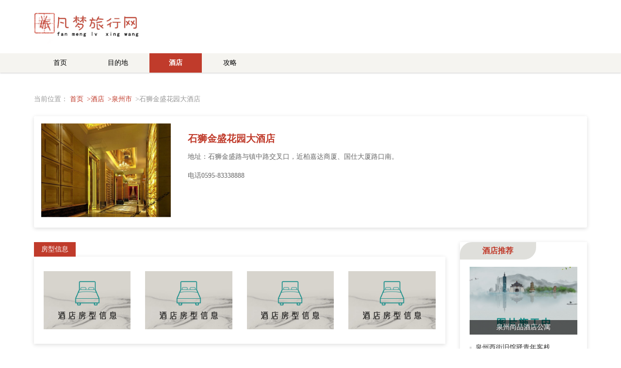

--- FILE ---
content_type: text/html; charset=UTF-8
request_url: http://www.junshahotel.com.cn/public_house/detail-1243480.html
body_size: 3860
content:
<!DOCTYPE html>
<html lang="zh-CN">
  <head>
    <meta charset="UTF-8" />
    <meta name="viewport" content="width=device-width, initial-scale=1.0" />
    <meta http-equiv="X-UA-Compatible" content="IE=edge" />
    <meta name="applicable-device" content="pc,mobile" />
    <link href="/static/css/bootstrap.min.css" rel="stylesheet" />
    <link href="/static/css/font-awesome.min.css" rel="stylesheet" />
    <link href="/static/css/index.css" rel="stylesheet" />
    <title>泉州市-石狮金盛花园大酒店-经济型酒店图片及位置服务信息-凡梦旅行网</title>
    <meta name="keywords" content="石狮金盛花园大酒店酒店图片,石狮金盛花园大酒店酒店服务,石狮金盛花园大酒店酒店位置">
    <meta name="description" content="凡梦旅行网带您了解泉州市石狮金盛花园大酒店预订价格,石狮金盛花园大酒店酒店服务,石狮金盛花园大酒店酒店位置等酒店信息">
  </head>
  <body>
    <div class="header">
        <div class="main">
            <div class="container">
                <div class="logo">
                                        <img src="/static/images/logo.png" alt="凡梦旅行网" title="凡梦旅行网" />
                                    </div>
            </div>
            <div class="nav_title">
                <div class="container">
                    <ul class="nav_ul">
                                                <li class=""><a href="/">首页</a></li>
                        <li class=""><a href="/tourist_location.html">目的地</a></li>
                        <li class="active"><a href="/public_house.html">酒店</a></li>
                        <li class=""><a href="/tourism_strategy.html">攻略</a></li>
                    </ul>
                </div>
            </div>
            <div class="drawer">
                <div class="drawer_but">
                    <div class="but">
                        <a class="drawer_a" is_open="no">
                            <div class="drawer_icons">
                                <span></span>
                                <span></span>
                                <span></span>
                            </div>
                        </a>
                    </div>
                </div>
                <div class="drawer_mask"></div>
                <div class="drawer_nav">
                    <ul class="nav_list">
                                                <li class=""><a href="/">首页</a></li>
                        <li class=""><a href="/tourist_location.html">目的地</a></li>
                        <li class="active"><a href="/public_house.html">酒店</a></li>
                        <li class=""><a href="/tourism_strategy.html">攻略</a></li>
                    </ul>
                </div>
            </div>
        </div>
    </div>
    <div class="nav_top"></div>
            <div class="main crumb_img">
      <div class="container">
        <div class="crumbs">
          当前位置：
          <a href="/">首页</a>
          <a href="/public_house.html">&gt;酒店</a>
                    <a href="/public_house/area-350500.html">&gt;泉州市</a>
                    &gt;石狮金盛花园大酒店
        </div>
      </div>
    </div>
    <div class="main">
        <div class="container">
            <div class="desc">
                <div class="desc_img">
                    <img src="http://hotel2017-1251174242.costj.myqcloud.com/imgs/19aa6e1f967ab4e184c823098b565d04.jpg" alt="石狮金盛花园大酒店" />
                </div>
                <div class="desc_txt">
                    <h1>石狮金盛花园大酒店</h1>
                    <li class="txt">地址：石狮金盛路与镇中路交叉口，近柏嘉达商厦、国仕大厦路口南。</li>
                    <li class="txt">电话0595-83338888</li>
                </div>
            </div>
            <div class="row">
                <div class="col-sm-9">
                    <div class="places">
                        <div class="places_main">
                                                                                    <div>
                                <span class="xq_t">房型信息</span>
                                <div class="places_one">
                                    <div class="row">
                                                                                <div class="col-sm-3 col-xs-6">
                                            <div class="gw_cy">
                                                <img src="/static/images/hotel_room.jpg" alt="普通大床房(无窗)" width="100%" />
                                                <span class="gw_bg"></span>
                                                <div class="room">
                                                    <h5>普通大床房(无窗)</h5>
                                                    <li class="ms">无早|免费</li>
                                                    <li class="price">¥261起</li>
                                                </div>
                                            </div>
                                        </div>
                                                                                <div class="col-sm-3 col-xs-6">
                                            <div class="gw_cy">
                                                <img src="/static/images/hotel_room.jpg" alt="高级双床房" width="100%" />
                                                <span class="gw_bg"></span>
                                                <div class="room">
                                                    <h5>高级双床房</h5>
                                                    <li class="ms">无早|免费</li>
                                                    <li class="price">¥276起</li>
                                                </div>
                                            </div>
                                        </div>
                                                                                <div class="col-sm-3 col-xs-6">
                                            <div class="gw_cy">
                                                <img src="/static/images/hotel_room.jpg" alt="豪华双拼房" width="100%" />
                                                <span class="gw_bg"></span>
                                                <div class="room">
                                                    <h5>豪华双拼房</h5>
                                                    <li class="ms">每天双早|免费</li>
                                                    <li class="price">¥336起</li>
                                                </div>
                                            </div>
                                        </div>
                                                                                <div class="col-sm-3 col-xs-6">
                                            <div class="gw_cy">
                                                <img src="/static/images/hotel_room.jpg" alt="豪华双床房" width="100%" />
                                                <span class="gw_bg"></span>
                                                <div class="room">
                                                    <h5>豪华双床房</h5>
                                                    <li class="ms">无早|免费</li>
                                                    <li class="price">¥350起</li>
                                                </div>
                                            </div>
                                        </div>
                                                                            </div>
                                </div>
                            </div>
                                                                                    <div>
                                <span class="xq_t">酒店信息</span>
                                <div class="places_one">
                                                                        <div class="info">　　酒店坐拥豪华商住区，毗邻石狮客运中心站，链接服装生产基地。距晋江机场、内坑高铁，福浦高速入口皆约20分钟车程，地理位置优越，交通便捷，环境优美。</div>
                                                                        <ul class="info_txt">
                                                                                <li>
                                            <h5>酒店设施</h5>
                                                                                        <dl>
                                                <dt>通用设施</dt>
                                                <dd>
                                                    <span>免费停车场 有可无线上网的公共区域免费 大堂免费报纸 中餐厅 停车场 商场 前台贵重物品保险柜 自动取款机 电梯 中央空调 吸烟区 暖气 多功能厅 无烟楼层 行政楼层 公共区域闭路电视监控系统</span>
                                                </dd>
                                            </dl>
                                                                                        <dl>
                                                <dt>活动设施</dt>
                                                <dd>
                                                    <span>KTV 夜总会</span>
                                                </dd>
                                            </dl>
                                                                                        <dl>
                                                <dt>服务项目</dt>
                                                <dd>
                                                    <span>送餐服务 叫车服务 行李寄存 叫醒服务 干洗 传真/复印 熨衣服务 24小时前台服务 快速办理入住/退房手续 信用卡结算服务 一次性账单结算服务 商务服务</span>
                                                </dd>
                                            </dl>
                                                                                        <dl>
                                                <dt>客房设施</dt>
                                                <dd>
                                                    <span>免费洗漱用品(6样以上) 免费瓶装水 免费洗漱用品(6样以内) 客房WIFI覆盖免费 拖鞋 书桌 24小时热水 电热水壶 咖啡壶/茶壶 迷你吧 小冰箱 多种规格电源插座 独立淋浴间 吹风机 普通分体空调 有线频道 液晶电视机 电视机 电脑 暖气 220V电压插座 遮光窗帘 手动窗帘 坐卧两用长沙发 备用床具 床具:毯子或被子 唤醒服务 公用吹风机 城景 沙发 房间内高速上网 淋浴 客房WIFI覆盖</span>
                                                </dd>
                                            </dl>
                                                                                    </li>
                                                                                                                        <li>
                                            <h5>酒店政策</h5>
                                                                                        <dl>
                                                <dt>入住和离店</dt>
                                                <dd>
                                                    <span>入住时间：14:00以后      离店时间：12:00以前</span>
                                                </dd>
                                            </dl>
                                                                                        <dl>
                                                <dt>儿童政策</dt>
                                                <dd>
                                                    <span>不接受18岁以下客人单独入住。</span>
                                                </dd>
                                            </dl>
                                                                                        <dl>
                                                <dt>宠物</dt>
                                                <dd>
                                                    <span>允许携带宠物，不收取额外费用。</span>
                                                </dd>
                                            </dl>
                                                                                        <dl>
                                                <dt>接受信用卡</dt>
                                                <dd>
                                                    <span></span>
                                                </dd>
                                            </dl>
                                                                                    </li>
                                                                                                                    </ul>
                                </div>
                            </div>
                                                                                                            </div>
                    </div>
                </div>
                <div class="col-sm-3">
                    <form id="searchForm" action="" method="post">
                        <input type="hidden" name="_token" value="ERLgrwEllD010DiYoHWUv6JwTpbup2UcgG5xp6Dh">                        <input type="hidden" name="hotelList" value="">
                        <input type="hidden" name="landmark_type" value="0">
                        <input type="hidden" name="location_id" value="">
                    </form>
                                        <div class="rights">
                        <div class="tit">
                            <p>酒店推荐</p>
                        </div>
                        <div class="rights_main">
                            <div class="one">
                                                                <div class="one_d">
                                    <img src="/static/images/img.jpg" alt="泉州尚品酒店公寓" width="100%" />
                                    <a href="/public_house/detail-10035795.html">
                                        <div class="dt">泉州尚品酒店公寓</div>
                                    </a>
                                </div>
                                                                 <ul class="rights_note">
                                                                                                                                                                                    <li>
                                        <span class="spot"></span>
                                        <a href="/public_house/detail-10060592.html">泉州西街旧馆驿青年客栈</a>
                                    </li>
                                                                                                                                                <li>
                                        <span class="spot"></span>
                                        <a href="/public_house/detail-10061767.html">泉州大自然商务酒店</a>
                                    </li>
                                                                                                                                                <li>
                                        <span class="spot"></span>
                                        <a href="/public_house/detail-10071713.html">大华酒店</a>
                                    </li>
                                                                                                                                                <li>
                                        <span class="spot"></span>
                                        <a href="/public_house/detail-10131303.html">泉州阳江宾馆</a>
                                    </li>
                                                                                                                                                <li>
                                        <span class="spot"></span>
                                        <a href="/public_house/detail-10148865.html">泉州景都商务酒店</a>
                                    </li>
                                                                                                                                                <li>
                                        <span class="spot"></span>
                                        <a href="/public_house/detail-10148879.html">泉州城市假日酒店</a>
                                    </li>
                                                                                                                                                <li>
                                        <span class="spot"></span>
                                        <a href="/public_house/detail-10030990.html">泉州百佳酒店</a>
                                    </li>
                                                                                                        </ul>
                            </div>
                        </div>
                    </div>
                </div>
            </div>
                    </div>
    </div>

    <div class="bottom">
        <span>Copyright © 2021 All Rights Reserved 版权所有 凡梦旅行网</span>
    </div>
    <script src="/static/js/jquery.min.js"></script>
    <script src="/static/js/bootstrap.min.js"></script>
    <script type="text/javascript">
        $(function() {
            $(window).scroll(function() {
                var scrollY = $(document).scrollTop(); //获取垂直滚动距离，即滚动了多少
                if (scrollY > 100) {
                    $(".header").addClass("hided");
                } else {
                    $(".header").removeClass("hided");
                }
            });
        });
        $(function() {
            $(".drawer_a").click(function() {
                if ($(".drawer_a").attr("is_open") == "no") {
                    $(".drawer_but").addClass("drawer_open"); //增加class属性
                    $(".drawer_a").attr("is_open", "yes");
                    $(".drawer_mask").css("display", "block"); //增加css属性
                    $(".drawer_nav").addClass("translate");
                } else {
                    $(".drawer_but").removeClass("drawer_open");
                    $(".drawer_a").attr("is_open", "no");
                    $(".drawer_mask").css("display", "none");
                    $(".drawer_nav").removeClass("translate");
                }
            });
        });
    </script>
      <script type="text/javascript">
    $('a[data-location_id]').click(function(){
        $("input[name='landmark_type']").val($(this).attr("landmarkstype"));
        $("input[name='location_id']").val($(this).attr('data-location_id'));
        $("#searchForm").submit();
    });
  </script>

  </body>
</html>


--- FILE ---
content_type: text/css
request_url: http://www.junshahotel.com.cn/static/css/index.css
body_size: 15936
content:
body {
    background-color: #fff;
    padding: 0;
    margin: auto;
    font-family: 微软雅黑;
}

a {
    color: #333;
    text-decoration: none;
}

a:focus,
a:hover {
    text-decoration: none;
    color: #c03b2b;
}

ul {
    margin: 0;
    padding: 0;
}

li {
    list-style: none;
}

.bottom {
    width: 100%;
    padding: 0 20px;
    margin-top: 30px;
    text-align: center;
    background-color: #f5f5f5;
    height: 100px;
    display: table;
}

.bottom span {
    display: table-cell;
    vertical-align: middle;
}

@media (max-width: 768px) {
    .bottom span {
        font-size: 12px;
    }
}


/*导航*/

.header {
    position: absolute;
    width: 100%;
    background-color: #fff;
    box-shadow: 0 1px 3px rgba(0, 0, 0, 0.2);
    z-index: 9999;
}

.hided {}

.showed {
    margin-top: 0;
}

.header .logo {
    display: inline-block;
    margin: 20px 40px 20px 0px;
}

.header .logo h1 {
    margin: 0;
    font-size: 0;
}

.header .logo img {
    height: 70px;
}

.header .nav_title {
    background-color: #f5f4f0;
    line-height: 40px;
}

.nav_title .nav_ul {}

.nav_title .nav_ul li {
    display: inline-block;
    padding: 0 40px;
}

.nav_title .nav_ul li a {
    color: #000;
}

.nav_title .nav_ul li.active {
    background-color: #c03b2b;
}

.nav_title .nav_ul li.active a {
    color: #fff;
    font-weight: 600;
}

.nav_title .nav_ul li.active a:hover {
    color: #fff;
}

.nav_title .nav_ul li a:hover {
    color: #c03b2b;
    font-weight: 600;
}

.header .top_button .top_img {
    text-align: center;
    position: absolute;
    width: 60px;
    height: 58px;
    line-height: 48px;
    bottom: -28px;
    left: 48%;
    right: 48%;
    background: url("../images/logo2.png") 50%;
}

.top_button .top_img img {
    height: 32px;
}

.nav_top {
    height: 170px;
}

@media (max-width: 767px) {
    .nav_title .nav_ul {
        display: none;
    }
    .header .top_button .top_img {
        margin-left: -15px;
    }
    .nav_top {
        height: 20px;
    }
    .header {
        position: relative;
    }
}

.drawer .drawer_but {
    position: fixed;
    top: 15%;
    right: 0;
    width: 100%;
    z-index: 1010;
    background-color: transparent;
    box-sizing: border-box;
    transition: all 0.4s cubic-bezier(0.7, 0, 0.3, 1);
}

.drawer .drawer_but .but {
    padding: 10px;
    height: 40px;
    position: relative;
}

@media (max-width: 767px) {
    .drawer .drawer_but {
        display: block;
        width: auto;
    }
}

@media (min-width: 767px) {
    .drawer {
        display: none;
    }
}

.drawer .drawer_but .drawer_a {
    background-color: #333;
    float: left;
    display: flex;
    justify-content: center;
    align-items: center;
    position: relative;
    z-index: 1020;
    color: #fff;
    width: 40px;
    height: 40px;
    border-radius: 3px;
    cursor: pointer;
    -webkit-tap-highlight-color: rgba(0, 0, 0, 0);
    box-shadow: 0 1px 3px 0 rgba(0, 0, 0, 0.3);
    transition: all 0.3s ease-out;
}

.drawer .drawer_but .drawer_icons {
    width: 24px;
    height: 17px;
    position: relative;
    -webkit-transform: rotate(0deg);
    transform: rotate(0deg);
    transition: 0.5s ease-in-out;
    display: inline-block;
    cursor: pointer;
}

.drawer .drawer_but .drawer_icons span {
    display: block;
    background-color: #fff;
    position: absolute;
    height: 3px;
    width: 100%;
    border-radius: 2px;
    opacity: 1;
    left: 0;
    -webkit-transform: rotate(0deg);
    transform: rotate(0deg);
    transition: 0.25s ease-in-out;
}

.drawer .drawer_but .drawer_icons span:first-child {
    top: 0;
    -webkit-transform-origin: left center;
    transform-origin: left center;
}

.drawer .drawer_but .drawer_icons span:nth-child(2) {
    top: 8px;
    -webkit-transform-origin: left center;
    transform-origin: left center;
}

.drawer .drawer_but .drawer_icons span:nth-child(3) {
    top: 16px;
    -webkit-transform-origin: left center;
    transform-origin: left center;
}

.drawer .drawer_open .drawer_a {
    background-color: #fff;
    box-shadow: none;
}

.drawer .drawer_open .drawer_icons span {
    background-color: #636972;
}

.drawer .drawer_open .drawer_icons span:first-child {
    -webkit-transform: rotate(45deg);
    transform: rotate(45deg);
    top: 0;
    left: 3px;
}

.drawer .drawer_open .drawer_icons span:nth-child(2) {
    width: 0;
    opacity: 0;
}

.drawer .drawer_open .drawer_icons span:nth-child(3) {
    -webkit-transform: rotate(-45deg);
    transform: rotate(-45deg);
    top: 17px;
    left: 3px;
}

.drawer .drawer_mask {
    position: fixed;
    top: 0;
    right: 0;
    bottom: 0;
    left: 0;
    z-index: 1001;
    display: none;
    background-color: rgba(0, 0, 0, 0.4);
}

.drawer .drawer_nav {
    transition: all 0.4s ease-in-out;
    -webkit-transform: translateY(-100%);
    transform: translateY(-100%);
    max-height: 100vh;
    max-height: 100%;
    display: none;
    width: 100%;
    background: #fff;
    position: fixed;
    overflow: auto;
    top: 0;
    left: 0;
    z-index: 1002;
}

@media (max-width: 767px) {
    .drawer .drawer_nav {
        display: block;
    }
}

.drawer .drawer_nav .nav_list {
    padding: 50px 30px;
}

.drawer .drawer_nav .nav_list li.active a,
.drawer .drawer_nav .nav_list li a:hover {
    font-weight: bold;
    color: #333;
}

.drawer .drawer_nav .nav_list li {
    font-size: 16px;
}

.drawer .drawer_nav .nav_list li a {
    display: block;
    color: #666;
    padding: 15px 30px;
    font-weight: 300;
    border-bottom: 1px solid #eee;
}

.drawer .translate {
    -webkit-transform: translateZ(0);
    transform: translateZ(0);
}


/* 404 */

.error {
    text-align: center;
    margin: 20px auto;
}

.error img {
    text-align: center;
    margin: 10px auto;
}

.error .txt a {
    font-weight: bold;
}


/* 线路 */

.crumb_img {}

.crumbs {
    color: #999;
    margin: 25px 0;
}

.crumbs a {
    margin-right: 3px;
    color: #c03b2b;
}

.change_img {
    position: relative;
}

.change_img img {
    height: 400px;
    object-fit: cover;
}

.change_img .change_tit {
    background-color: rgba(0, 0, 0, 0.6);
    color: #fff;
    padding: 10px 20px;
    position: absolute;
    bottom: 0;
    /* display: none; */
}

.change_img .change_tit:first-child {
    /* display: list-item;
  transition-duration: 3s;
  transition-delay: 5s; */
}

.change_img .change_tit h4 a {
    color: #fff;
    font-weight: bold;
}

.change_img .change_tit h4 a:hover {
    color: #c03b2b;
}

.change_img .change_tit .ms {
    color: #ddd;
    overflow: hidden;
    text-overflow: ellipsis;
    display: -webkit-box;
    -webkit-line-clamp: 2;
    -webkit-box-orient: vertical;
}

.change_btn {
    background-color: #f0f0f0;
}

.change_btn li {
    padding: 9px 11px 0px 9px;
    height: 66px;
    border-top: 1px solid #bbb;
    cursor: pointer;
    transition: all 0.7s ease 0s;
}

.change_btn li:first-child {
    border: none;
}


/* .change_btn li a {
  display: inline-block;
} */

.change_btn li img {
    padding: 2px;
    border: 1px solid #ccc;
    width: 70px;
    height: 49px;
    margin-right: 10px;
    float: left;
}

.change_btn li span {
    height: 20px;
    font: bold 13px/16px "Microsoft YaHei";
    overflow: hidden;
    display: block;
}

.change_btn li.active,
.change_btn li:hover {
    background-color: #666;
}

.change_btn li.active span,
.change_btn li:hover span {
    color: #fff;
}

@media (max-width: 1199px) {
    .change_img img {
        height: 350px;
    }
    .change_btn li {
        height: 58px;
    }
    .change_btn li img {
        width: 66px;
        height: 42px;
    }
}

@media (max-width: 991px) {
    .change_img img {
        height: 300px;
    }
    .change_btn li {
        height: 50px;
    }
    .change_btn li img {
        width: 50px;
        height: 36px;
    }
}

@media (max-width: 767px) {
    .change_btn {
        margin-top: 20px;
        display: flow-root;
        text-align: center;
    }
    .change_btn ul {
        display: inline-block;
    }
    .change_btn li {
        float: left;
        border-top: none;
        text-align: center;
        height: auto;
    }
    .change_btn li img {
        width: 66px;
        height: 42px;
        float: initial;
        text-align: center;
        margin-right: 0;
    }
    .change_btn li span {
        font-size: 12px;
        margin-top: 3px;
    }
}

@media (max-width: 600px) {
    .change_img img {
        height: 260px;
    }
    .change_btn li img {
        width: 50px;
        height: 36px;
    }
}

@media (max-width: 500px) {
    .change_img img {
        height: 200px;
    }
    .change_btn li img {
        width: 40px;
        height: 28px;
    }
    .change_img .change_tit h4 {
        font-size: 16px;
        margin-top: 0;
    }
    .change_img .change_tit .ms {
        font-size: 12px;
    }
    .change_btn ul {
        width: 360px;
    }
    .change_btn {
        overflow: hidden;
        overflow-x: auto;
    }
}

@media (max-width: 400px) {
    .change_img img {
        height: 160px;
    }
    .change_img .change_tit .ms {
        -webkit-line-clamp: 1;
    }
}

.exam {
    margin: 30px 0;
    background-color: #f6f6f6;
    box-shadow: 0 2px 4px 0 #ddd, 0 2px 8px 0 #eee;
    display: flow-root;
}

.exam_img {
    float: left;
}

.exam_img img {
    height: 120px;
    width: auto;
}

.exam_main {
    padding: 25px 20px;
    height: 120px;
    overflow: hidden;
    overflow-y: auto;
}

.exam_main li {
    display: inline-block;
    margin: 10px;
}

@media (min-width: 767px) {
    .exam_tit {
        display: none;
    }
}

@media (max-width: 767px) {
    .exam_img {
        display: none;
    }
    .exam_main {
        height: auto;
        font-size: 12px;
        padding: 10px;
    }
}

.exam_tit {
    border-bottom: 1px solid #ddd;
    margin: 0 20px;
}

.exam_tit h4 {
    font-weight: bold;
    color: #c03b2b;
    margin: 15px 0;
}

.lines_tit {
    border-bottom: 1px solid #dfdfdb;
}

.lines_tit h4 {
    position: relative;
    font-size: 18px;
    font-weight: bold;
    margin: 0px;
    width: 100px;
    border-bottom: 2px solid #c03b2b;
    padding-bottom: 5px;
}


}
.tab {
    box-shadow: 0 2px 8px 0 #ddd;
}
.lines_main .clear {
    text-align: center;
    margin: 20px auto;
    padding: 10px;
    border-radius: 10px;
}
.lines_main .clear span {
    cursor: pointer;
    border-radius: 20px;
    padding: 5px 15px;
    display: inline-block;
}
.lines_main .clear span.active,
.lines_main .clear span:hover {
    background-color: #dfdfdb;
    color: #c03b2b;
    font-weight: 600;
}
.dates_one,
.choice_one {
    border: 1px solid transparent;
    -webkit-transition: all 0.2s linear;
    transition: all 0.2s linear;
    margin-bottom: 10px;
}
.dates_one .lt {
    margin: 10px;
    background-color: rgb(236, 249, 246);
    overflow: hidden;
}
.dates_one .lt .lt_t p {
    margin: 0;
    font-size: 16px;
    font-weight: bold;
    background-color: #dfdfdb;
    color: #fff;
    text-indent: 10px;
    padding: 5px 0;
    width: 80%;
    border-bottom-right-radius: 80px;
}
.dates_one .lt .lt_img {
    margin: 15px;
    overflow: hidden;
}
.dates_one .lt .lt_img img {
    float: left;
    border-radius: 50%;
    width: 80px;
    height: 80px;
    object-fit: cover;
    margin-right: 15px;
}
.dates_one .lt .lt_img .rt_lz {
    font-size: 12px;
    overflow: hidden;
    color: #666;
    margin: 10px 15px 0 0;
}
.dates_one .lt .rt_lz_p,
.dates_one .lt .lt_tit h4 {
    white-space: nowrap;
    overflow: hidden;
    text-overflow: ellipsis;
}
.dates_one .lt .rt_lz_p .fa-caret-right {
    margin-right: 5px;
    color: rgb(209, 228, 223);
    font-size: 16px;
}
.dates_one .lt .rt_lz_p1 {
    border-bottom: 1px solid rgb(209, 228, 223);
    margin: 10px 0;
}
.dates_one .lt .lt_tit h4 {
    font-size: 14px;
    font-weight: bold;
    margin: 10px 15px;
}
.dates_one .lt .lt_txt {
    color: #999;
    margin: 15px;
    display: flow-root;
}
.dates_one .lt .lt_txt span:first-child {
    float: left;
}
.dates_one .lt .lt_txt span:last-child,
.choice_one .ct .ct_txt span.ct_txt_price {
    float: right;
    color: red;
    font-weight: bold;
    margin-left: 5px;
}
.dates_one:hover,
.choice_one:hover {
    transform: translateY(-4px);
    -webkit-transform: translateY(-4px);
    -moz-transform: translateY(-4px);
    box-shadow: 15px 26px 40px -24px rgba(0, 36, 100, 0.3);
    -webkit-box-shadow: 15px 26px 40px -24px rgba(0, 36, 100, 0.3);
    -moz-box-shadow: 15px 26px 40px -24px rgba(0, 36, 100, 0.3);
    transition: all 0.3s ease;
    border: 1px solid #eee;
}
@media (max-width: 550px) {
    .dates_one .lt .lt_t p {
        font-size: 14px;
        width: 90%;
    }
    
    .dates_one .lt .lt_img img {
        display: block;
        float: initial;
        text-align: center;
        margin: 0 auto;
    }
    
    .dates_one .lt .lt_txt {
        font-size: 12px;
    }
}
.lines {
    margin: 20px 0;
}
.choice_one .ct {
    margin: 10px;
    overflow: hidden;
}
.choice_one .ct .ct_img {
    position: relative;
}
.choice_one .ct .ct_img img {
    height: 150px;
    object-fit: cover;
}
.choice_one .ct .ct_img span {
    position: absolute;
    font-size: 12px;
    font-weight: bold;
    top: 5px;
    left: 5px;
    background-color: #f5f5f5;
    color: #666;
    padding: 3px 8px;
    border-bottom-right-radius: 8px;
    border-top-left-radius: 8px;
    margin-right: 5px;
    overflow: hidden;
    text-overflow: ellipsis;
    display: -webkit-box;
    -webkit-line-clamp: 2;
    -webkit-box-orient: vertical;
}
.choice_one .ct .ct_tit h4 {
    font-size: 14px;
    font-weight: bold;
    height: 32px;
    overflow: hidden;
    text-overflow: ellipsis;
    display: -webkit-box;
    -webkit-line-clamp: 2;
    -webkit-box-orient: vertical;
}
.choice_one .ct .ct_txt {
    color: #999;
    font-size: 12px;
    display: flow-root;
}
.choice_one .ct .ct_txt span.ct_txt_sight {
    float: left;
    width: 100%;
    margin-bottom: 5px;
    white-space: nowrap;
    overflow: hidden;
    text-overflow: ellipsis;
}
@media (max-width: 1199px) {
    .choice_one .ct .ct_img img {
        height: 120px;
    }
}
@media (max-width: 991px) {
    .choice_one .ct .ct_img img {
        height: 200px;
    }
}
@media (max-width: 767px) {
    .choice_one .ct .ct_img img {
        height: 160px;
    }
}
@media (max-width: 600px) {
    .choice_one .ct .ct_img img {
        height: 130px;
    }
}
@media (max-width: 500px) {
    .choice_one .ct .ct_img img {
        height: 100px;
    }
}
@media (max-width: 400px) {
    .choice_one .ct .ct_img img {
        height: 80px;
    }
}
.box {
    margin-bottom: 20px;
    box-shadow: 0 2px 8px 0 #ddd;
    padding: 20px 20px 10px;
}
.box .box_list {
    display: flow-root;
    margin-bottom: 10px;
}
.box .box_list span {
    float: left;
    width: 70px;
    font-weight: bold;
    font-size: 14px;
    color: #c03b2b;
    line-height: 26px;
}
.box .box_list .box_cont {
    overflow: hidden;
}
.box .box_list .box_cont a.select {
    display: inline-block;
    margin: 0 10px 8px 0;
    padding: 3px 6px;
    font-size: 13px;
    cursor: pointer;
}
.box .box_list .box_cont a.on,
.box .box_list .box_cont a:hover {
    background-color: #dfdfdb;
    color: #c03b2b;
    border-radius: 2px;
}
.result .result_px,
.notes_px {
    color: #666;
    margin-bottom: 15px;
}
.notes_px {
    background-color: #dfdfdb;
    padding: 5px 10px;
}
.result .result_px h1,
.notes_px h1 {
    font-size: 14px;
    display: inline;
    font-weight: bold;
}
.result .result_px strong,
.notes_px strong {
    margin: 0 4px;
}
.notes_px span {
    float: right;
    font-size: 12px;
    margin-top: 5px;
}
.result_main .ct_da {
    margin-bottom: 5px;
}
.result_main .ct_da i {
    color: #ffad88;
    margin-right: 4px;
}
.result_main .ct_da span:first-child {
    margin-right: 10px;
}
@media (max-width: 991px) {
    .result_main .ct .ct_img img {
        height: 150px;
    }
}
@media (max-width: 767px) {
    .result_main .ct .ct_img img {
        height: 170px;
    }
}
@media (max-width: 600px) {
    .result_main .ct .ct_img img {
        height: 140px;
    }
}
@media (max-width: 500px) {
    .result_main .ct .ct_img img {
        height: 120px;
    }
}
@media (max-width: 400px) {
    .result_main .ct .ct_img img {
        height: 90px;
    }
}
.page {
    text-align: center;
    margin: 0 auto;
}
.pagination>li>a {
    color: #666;
    margin: 5px 0;
}
.pagination>.active>a,
.pagination>.active>a:focus,
.pagination>.active>a:hover {
    background-color: #c03b2b;
    border-color: #c03b2b;
}
.pagination>li>a:hover {
    background-color: #c03b2b;
    color: #fff;
}
.rights {
    box-shadow: 0 2px 8px 0 #ddd;
    margin-bottom: 30px;
}
.rights .tit p {
    text-align: center;
    margin: 0;
    font-size: 16px;
    font-weight: bold;
    color: #c03b2b;
    border: 2px solid #dfdfdb;
    background-color: #dfdfdb;
    padding: 5px 20px;
    width: 60%;
    border-bottom-right-radius: 25px;
    border-top-left-radius: 25px;
}
.rights_main {
    padding: 15px 20px;
}
.rights_main .rights_line a {
    display: inline-block;
    margin: 5px 10px 5px 0;
    font-size: 13px;
}
.rights_note li {
    line-height: 24px;
    margin: 8px 0;
    white-space: nowrap;
    overflow: hidden;
    text-overflow: ellipsis;
}
.rights_note .spot {
    display: block;
    float: left;
    background-color: #ddd;
    height: 4px;
    width: 4px;
    margin-top: 10px;
    margin-right: 8px;
}
.rights_sight .carousel-inner .item img {
    height: 150px;
    object-fit: cover;
}
.rights_sight .carousel-caption {
    background-color: rgba(0, 0, 0, 0.7);
    left: 0;
    right: 0;
    bottom: 0;
    padding: 0;
}
.rights_sight .carousel-caption a {
    color: #fff;
}
.rights_sight .carousel-caption a:hover {
    text-decoration: underline;
}
.rights_sight .carousel-caption p {
    line-height: 30px;
    margin: 0;
    padding: 0 10px;
    white-space: nowrap;
    overflow: hidden;
    text-overflow: ellipsis;
}
@media screen and (min-width: 768px) {
    .rights_sight .carousel-control .glyphicon-chevron-left,
    .rights_sight .carousel-control .glyphicon-chevron-right,
    .rights_sight .carousel-control .icon-next,
    .rights_sight .carousel-control .icon-prev {
        width: 20px;
        height: 20px;
        margin-top: -10px;
        font-size: 20px;
    }
}
@media (max-width: 1199px) {
    .rights_sight .carousel-inner .item img {
        height: 120px;
    }
}
@media (max-width: 991px) {
    .rights_sight .carousel-inner .item img {
        height: 80px;
    }
}
@media (max-width: 767px) {
    .rights_sight .carousel-inner .item img {
        height: 350px;
    }
}
@media (max-width: 600px) {
    .rights_sight .carousel-inner .item img {
        height: 260px;
    }
}
@media (max-width: 500px) {
    .rights_sight .carousel-inner .item img {
        height: 220px;
    }
}
@media (max-width: 400px) {
    .rights_sight .carousel-inner .item img {
        height: 160px;
    }
}
.xq_tit {
    box-shadow: 0 2px 8px 0 #ddd;
    border-color: #ddd;
    border-radius: 3px;
    padding: 15px;
    position: relative;
}
.xq_tit .xq_tit_ms h1,
.desc_txt h1 {
    word-break: break-all;
    font-size: 20px;
    color: #c03b2b;
    margin: 10px 0;
    font-weight: bold;
}
.xq_tit_ms .xq_tit_txt {
    margin-top: 15px;
}
.xq_tit_ms .xq_tit_txt .txt_li {
    margin: 5px 0;
    font-size: 12px;
    word-break: break-word;
    color: #666;
}
.xq_tit_ms .xq_tit_txt .txt_li span {
    margin-right: 5px;
}
.xq_tit_ms .xq_tit_txt .txt_li span b {
    color: #c03b2b;
    font-weight: normal;
}
.xq_price {
    position: absolute;
    z-index: 2;
    top: 30%;
    right: -1px;
    background: red;
    color: #fff;
    border-top-left-radius: 40px;
    border-bottom-left-radius: 40px;
    padding: 10px 5px 10px 20px;
    box-shadow: 1px 2px 2px #999;
}
.xq_price span {
    font-size: 12px;
}
.xq_price span strong {
    font-size: 18px;
    margin: 0 3px;
}
.xq_tit_img img {
    height: 170px;
    object-fit: cover;
}
@media (max-width: 1199px) {
    .xq_tit_img img {
        height: 140px;
    }
}
@media (max-width: 991px) {
    .xq_tit_img img {
        height: 180px;
        object-fit: contain;
    }
    
    .xq_tit .xq_tit_ms h1 {
        font-size: 18px;
    }
}
.xq_main {
    margin: 20px 0;
}
.xq_main .tab_tit span {
    cursor: pointer;
    border-radius: 20px;
    padding: 5px 12px;
    display: inline-block;
}
.xq_main .tab_tit span.active,
.xq_main .tab_tit span:hover {
    background-color: #c03b2b;
    color: #fff;
}
.xq_main .tab-main {
    box-shadow: 0 2px 8px 0 #ddd;
    margin-top: 10px;
    border: 1px solid #eee;
    border-radius: 3px;
    padding: 20px;
}
.xq_main .tab-main .tab_txt {
    line-height: 24px;
}
.desc,
.visa_top {
    margin-bottom: 30px;
    display: flow-root;
    box-shadow: 0 2px 8px 0 #ddd;
    border-color: #ddd;
    border-radius: 3px;
    padding: 15px;
}
.desc .desc_img {
    position: relative;
    overflow: hidden;
    float: left;
    margin-right: 20px;
}
.desc .desc_img img {
    height: 200px;
    object-fit: cover;
    transition: transform 0.9s ease 0s;
}
.desc .desc_img:hover img,
.brand .brand_img:hover img {
    transform: scale(1.2, 1.2);
}
.desc .desc_img .img_txt,
.brand .img_txt {
    position: absolute;
    top: 0;
    left: 0;
    width: 100%;
    height: 200px;
    line-height: 200px;
    text-align: center;
    color: #fff;
    background-color: rgba(0, 0, 0, 0.2);
    font-size: 20px;
    font-weight: bold;
}
.desc .desc_img .img_txt span {
    text-shadow: 2px 2px 2px rgba(0, 0, 0, 0.7);
}
.desc .desc_txt {
    line-height: 24px;
    height: 180px;
    overflow: hidden;
    overflow-y: auto;
    margin-top: 10px;
    padding: 0 15px;
}
@media (max-width: 600px) {
    .desc {
        box-shadow: 0 2px 8px 0 #ddd;
        padding: 15px 10px;
    }
    
    .desc .desc_img {
        float: initial;
        text-align: center;
        box-shadow: none;
        margin-right: 0;
    }
    
    .desc .desc_img .img_txt {
        background-color: transparent;
    }
    
    .desc .desc_txt {
        height: auto;
    }
}

/* 目的地 */
.line-cs .line-csnr {
    margin: 20px 0px;
}
.line-cs .line-csnr .cs-one {
    margin-top: 10px;
    background-color: rgb(248, 182, 42, 0.2);
    padding: 10px;
}
.line-cs .line-csnr .cs-one a,
.line-cs .line-csnr .cs-two .two-one .one-title a {
    font-size: 18px;
    color: #666;
    font-weight: 600;
}
.line-cs .line-csnr .cs-one a:hover,
.line-cs .line-csnr .cs-two .two-one .one-title a:hover {
    color: #c03b2b;
}
.line-cs .line-csnr .cs-one p {
    font-size: 12px;
    color: #666;
    margin-top: 10px;
}
.line-cs .line-csnr .cs-one .img img {
    width: 100%;
    height: 180px;
    object-fit: contain;
}
.line-cs .line-csnr .cs-two {}
.line-cs .line-csnr .cs-two .two-one {
    margin-top: 20px;
    padding-bottom: 25px;
    border-bottom: 1px solid #ddd;
}
.line-cs .line-csnr .cs-two .two-one .img {
    margin-bottom: 10px;
}
.line-cs .line-csnr .cs-two .two-one .img img {
    width: 100%;
    height: 100px;
    object-fit: cover;
}
.line-cs .line-csnr .cs-two .two-one .one-title p {
    font-size: 12px;
    color: #666;
    margin-top: 10px;
}

/*  */
#slider {
    position: relative;
    margin: 20px 0;
}
#slider .flashBg {
    max-width: 100%;
    height: 200px;
    position: relative;
    overflow: hidden;
}
#slider .flashBg ul.mobile {
    height: 200px;
    position: absolute;
    padding-left: 40px;
}
.flashBg .mobile li .m_l {
    margin: 10px;
    background-color: #f5f5f5;
}
.flashBg .mobile li {
    margin: 0 5px;
    float: left;
    border: 1px solid transparent;
    -webkit-transition: all 0.2s linear;
    transition: all 0.2s linear;
    margin-bottom: 10px;
}
.flashBg .mobile .mobile_ml:hover {
    transform: translateY(-4px);
    -webkit-transform: translateY(-4px);
    -moz-transform: translateY(-4px);
    box-shadow: 15px 26px 40px -24px rgb(0 36 100 / 30%);
    -webkit-box-shadow: 15px 26px 40px -24px rgb(0 36 100 / 30%);
    -moz-box-shadow: 15px 26px 40px -24px rgba(0, 36, 100, 0.3);
    transition: all 0.3s ease;
    border: 1px solid #eee;
}
.flashBg .mobile li .tit {
    padding: 0 10px 10px 10px;
}
.flashBg .mobile li .tit a h4 {
    font-size: 14px;
    font-weight: bold;
    white-space: nowrap;
    overflow: hidden;
    text-overflow: ellipsis;
}
.flashBg .mobile li .tit a.txt {
    font-size: 12px;
    color: #666;
    display: inline-block;
    padding: 3px 6px;
    border-radius: 3px;
    border: 1px solid #eee;
}
.flashBg .mobile li .tit a.txt:hover {
    background-color: #dfdfdb;
    color: #c03b2b;
}
.flashBg .mobile li .img {
    position: relative;
}
.flashBg .mobile li .img img {
    height: 108px;
    object-fit: cover;
}
.flashBg .mobile li .num {
    position: absolute;
    right: 10px;
}
.flashBg .mobile li .num span {
    position: relative;
    width: 30px;
    padding: 5px 0 13px 0;
    font-weight: bold;
    float: left;
    text-align: center;
    color: #dfdfdb;
    background-color: #c03b2b;
}
.flashBg .mobile li .num span i {
    position: absolute;
    right: 0;
    bottom: 0;
    width: 0;
    height: 0;
    line-height: 0;
    border-bottom: 10px solid #f5f5f5;
    border-left: 15px solid transparent;
    border-right: 15px solid transparent;
}
#slider .but_left {
    width: 30px;
    height: 30px;
    position: absolute;
    top: 75px;
    background-color: #eee;
    text-align: center;
    border-radius: 50%;
    padding: 4px 0;
    left: 0;
}
#slider .but_left img,
#slider .but_right img {
    height: 16px;
}
#slider .but_right {
    width: 30px;
    height: 30px;
    position: absolute;
    top: 75px;
    background-color: #eee;
    text-align: center;
    border-radius: 50%;
    padding: 4px 0;
    right: 0px;
}
.gw_cy {
    position: relative;
    overflow: hidden;
    margin: 10px 0;
}
.gw_cy a {
    display: inline-block;
    width: 100%;
}
.gw_cy .gw_bg {
    width: 100%;
    height: 100%;
    position: absolute;
    left: 0;
    top: 0;
    background-color: rgb(0, 0, 0, 0.5);
    cursor: pointer;
    opacity: 0;
    display: block;
}
.gw_cy .txt {
    display: block;
    width: 100%;
    height: 100%;
    position: absolute;
    left: 0;
    top: 40%;
    text-align: center;
    font-size: 16px;
    color: #fff;
    opacity: 0;
    padding: 0 10px;
    white-space: nowrap;
    overflow: hidden;
    text-overflow: ellipsis;
}
.gw_cy:hover .gw_bg,
.gw_cy:hover .txt {
    transition: all 0.3s ease;
    opacity: 1;
}
.gw_cy img {
    height: 110px;
    object-fit: cover;
}
@media (max-width: 991px) {
    .gw_cy img {
        height: 140px;
    }
}
@media (max-width: 600px) {
    .gw_cy img {
        height: 120px;
    }
}
@media (max-width: 500px) {
    .gw_cy img {
        height: 100px;
    }
}
@media (max-width: 400px) {
    .gw_cy img {
        height: 70px;
    }
}
.qw {
    padding: 0 10px;
}
.qw a {
    display: inline-block;
    margin: 10px;
    width: 86px;
    line-height: 20px;
    white-space: nowrap;
    overflow: hidden;
    text-overflow: ellipsis;
}
.country {
    box-shadow: 0 2px 8px 0 #ddd;
    border-color: #ddd;
    border-radius: 3px;
    padding: 15px;
    margin-bottom: 30px;
}
.country .country_img {
    position: relative;
}
.country_img img {
    height: 240px;
    object-fit: cover;
}
.country_img h1 {
    position: absolute;
    font-size: 16px;
    font-weight: bold;
    margin: 0;
    top: 10px;
    left: 10px;
    background-color: #f6f6f6;
    color: #c03b2b;
    padding: 5px 10px;
}
.country_xq {
    margin-top: 15px;
    height: 210px;
    overflow: hidden;
    overflow-y: auto;
}
.country_xq .txt {
    font-size: 15px;
    line-height: 22px;
    margin-bottom: 20px;
    padding-right: 10px;
}
.country_xq .tt {
    margin: 10px 0;
}
.country_xq .tt strong {
    color: #dfdfdb;
}
@media (max-width: 1199px) {
    .country_img img {
        height: 200px;
    }
    
    .country_xq {
        height: 180px;
    }
}
@media (max-width: 991px) {
    .country_img img {
        height: 400px;
    }
    
    .country_xq {
        height: auto;
    }
}
@media (max-width: 767px) {
    .country_img img {
        height: 330px;
    }
}
@media (max-width: 600px) {
    .country_img img {
        height: 280px;
    }
}
@media (max-width: 500px) {
    .country_img img {
        height: 210px;
    }
}
@media (max-width: 400px) {
    .country_img img {
        height: 140px;
    }
}
.places .tit,
.visa_detail .tit {}
.places .tit span,
.visa_detail .tit span {
    display: inline-block;
    padding: 0 15px;
    background-color: #dfdfdb;
    color: #666;
    height: 30px;
    line-height: 30px;
}
.places .tit span:hover,
.visa_detail .tit span:hover {
    cursor: pointer;
}
.places .tit span.active,
.visa_detail .tit span.active {
    background-color: #dfdfdb;
    color: #c03b2b;
    padding: 0 15px;
}
.places_main .places_one,
.visa_detail .details {
    box-shadow: 0 2px 8px 0 #ddd;
    border-color: #ddd;
    padding: 20px;
    margin-bottom: 30px;
}
.places_one h4 {
    font-size: 16px;
    font-weight: bold;
    margin: 0 0 10px;
    color: #c03b2b;
}
.places_one h4 i {
    font-size: 17px;
    margin-right: 15px;
}
.places_one .gw_cy img {
    height: 120px;
}
@media (max-width: 1199px) {
    .places_one .gw_cy img {
        height: 100px;
    }
}
@media (max-width: 991px) {
    .places_one .gw_cy img {
        height: 80px;
    }
}
@media (max-width: 767px) {
    .places_one .gw_cy img {
        height: 180px;
    }
}
@media (max-width: 600px) {
    .places_one .gw_cy img {
        height: 150px;
    }
}
@media (max-width: 500px) {
    .places_one .gw_cy img {
        height: 120px;
    }
}
@media (max-width: 400px) {
    .places_one .gw_cy img {
        height: 90px;
    }
    
    .visa_detail .tit span,
    .visa_detail .tit span.active {
        padding: 0 8px;
    }
}
.places_one .top_one {
    border-bottom: 1px dashed #ddd;
    padding-bottom: 15px;
    margin: 0 0 15px;
}
.places_one .top_one:last-of-type {
    border-bottom: none;
    padding-bottom: 0px;
}
.top_one .img {
    position: relative;
}
.top_one .img img {
    height: 150px;
    object-fit: cover;
}
.top_one .img .num {
    position: absolute;
    top: 5px;
    left: 5px;
    padding: 3px 6px;
    font-size: 12px;
    font-weight: bold;
    text-align: center;
    color: #c03b2b;
    background-color: #dfdfdb;
}
.top_one .ones {
    margin-top: 10px;
}
.top_one .ones a h4 {
    color: #666;
}
.top_one .ones a:hover h4 {
    color: #c03b2b;
}
.top_one .ones h4 span {
    font-size: 16px;
    font-weight: bold;
    color: #c03b2b;
    margin-right: 10px;
}
.top_one .ones .txt {
    line-height: 22px;
    color: #999;
    overflow: hidden;
    text-overflow: ellipsis;
    display: -webkit-box;
    -webkit-line-clamp: 4;
    -webkit-box-orient: vertical;
}
.rights_country {
    margin: 10px 0;
}
.rights_country img,
.rights_main .gw_cy img {
    height: 65px;
    object-fit: cover;
}
.rights_country li {
    padding: 0 5px;
    margin: 5px 0;
    font-size: 12px;
    text-align: center;
    white-space: nowrap;
    overflow: hidden;
    text-overflow: ellipsis;
}
@media (max-width: 1199px) {
    .top_one .img img {
        height: 130px;
    }
    
    .rights_country img,
    .rights_main .gw_cy img {
        height: 50px;
    }
}
@media (max-width: 991px) {
    .top_one .img img {
        height: 100px;
    }
    
    .top_one .ones .txt {
        -webkit-line-clamp: 3;
        font-size: 12px;
        line-height: 20px;
    }
    
    .rights_country img,
    .rights_main .gw_cy img {
        height: 80px;
    }
}
@media (max-width: 767px) {
    .top_one .img img {
        height: 350px;
    }
    
    .rights_country img,
    .rights_main .gw_cy img {
        height: 160px;
    }
}
@media (max-width: 600px) {
    .top_one .img img {
        height: 280px;
    }
    
    .rights_country img,
    .rights_main .gw_cy img {
        height: 130px;
    }
}
@media (max-width: 500px) {
    .top_one .img img {
        height: 220px;
    }
    
    .rights_country img,
    .rights_main .gw_cy img {
        height: 100px;
    }
}
@media (max-width: 400px) {
    .top_one .img img {
        height: 150px;
    }
    
    .rights_country img,
    .rights_main .gw_cy img {
        height: 90px;
    }
}
.place_h1 {
    margin: 10px 0;
    color: #666;
}
.place_h1 h1 {
    font-size: 18px;
    font-weight: bold;
    display: inline;
}
.place_h1 i {
    font-size: 21px;
    margin-right: 5px;
}
.places_one .spe {
    margin: 10px 0;
    background-color: #f6f6f6;
    display: flow-root;
}
.spe .spe_img {
    padding: 10px;
    float: left;
}
.spe .spe_img img {
    width: 80px;
    height: 80px;
    object-fit: cover;
}
.spe .spe_main {
    margin: 10px 0;
    overflow: hidden;
}
.spe .spe_main a h5 {
    padding-right: 10px;
    font-weight: bold;
    display: inline-block;
    width: 100%;
    white-space: nowrap;
    overflow: hidden;
    text-overflow: ellipsis;
}
.spe .spe_main a .fa-angle-right {
    margin-left: 5px;
    font-weight: bold;
    font-size: 16px;
}
.spe .spe_main .txt {
    padding-right: 10px;
    font-size: 12px;
    color: #666;
    overflow: hidden;
    text-overflow: ellipsis;
    display: -webkit-box;
    -webkit-line-clamp: 2;
    -webkit-box-orient: vertical;
}
.note {
    position: relative;
    overflow: hidden;
    margin: 10px 0;
}
.note .note_img img {
    height: 160px;
    object-fit: cover;
    -webkit-transition: -webkit-transform 0.35s;
    transition: transform 0.35s;
    -webkit-transform: translate3d(-5%, 0, 0) scale(1.1);
    transform: translate3d(-5%, 0, 0) scale(1.1);
}
.note .note_main {
    position: absolute;
    left: 0;
    right: 0;
    top: 0;
    bottom: 0;
}
.note_main .note_bg {
    position: absolute;
    width: 100%;
    height: 100%;
    left: 0;
    top: 0;
    opacity: 0.2;
    -webkit-transition: all 0.35s;
    transition: all 0.35s;
    background-color: #000;
}
.note_main .txt {
    position: absolute;
    bottom: 0;
    padding: 0 10px 10px 10px;
    width: 100%;
    color: #666;
    background-color: rgb(255, 255, 255, 0.8);
}
.note_main .txt h5 {
    margin-bottom: 30px;
    padding-right: 10px;
    font-weight: bold;
    white-space: nowrap;
    overflow: hidden;
    text-overflow: ellipsis;
    -webkit-transition: -webkit-transform 0.35s;
    transition: transform 0.35s;
    -webkit-transform: translate3d(0, 100%, 0);
    transform: translate3d(0, 100%, 0);
}
.note_main .txt .txt_ms,
.note_main .txt h5 {
    -webkit-transition: opacity 0.2s, -webkit-transform 0.35s;
    transition: opacity 0.2s, transform 0.35s;
}
.note .note_main .txt .txt_ms {
    font-size: 12px;
    color: #666;
    overflow: hidden;
    text-overflow: ellipsis;
    display: -webkit-box;
    -webkit-line-clamp: 2;
    -webkit-box-orient: vertical;
}
.note a:hover img {
    -webkit-transform: translate3d(0, 0, 0) scale(1.1);
    transform: translate3d(0, 0, 0) scale(1.1);
}
.note a:hover .note_main .note_bg {
    opacity: 0.7;
}
.note a:hover .note_main .txt .txt_ms,
.note a:hover .note_main .txt h5 {
    -webkit-transform: translate3d(0, 0, 0);
    transform: translate3d(0, 0, 0);
}
a:hover .note_main .txt h5 {
    color: #c03b2b;
}
.note a:hover .note_main .txt .txt_ms {
    opacity: 1;
    -webkit-transition-delay: 0.05s;
    transition-delay: 0.05s;
    -webkit-transition-duration: 0.35s;
    transition-duration: 0.35s;
    height: auto;
    padding-right: 10px;
}
@media (max-width: 1199px) {
    .note .note_img img {
        height: 130px;
    }
}
@media (max-width: 991px) {
    .note .note_img img {
        height: 100px;
    }
}
@media (max-width: 767px) {
    .note .note_img img {
        height: 180px;
    }
}
@media (max-width: 600px) {
    .note .note_img img {
        height: 150px;
    }
}
@media (max-width: 500px) {
    .note .note_img img {
        height: 120px;
    }
}
@media (max-width: 400px) {
    .note .note_img img {
        height: 90px;
    }
}
.places_one .sight {
    margin-bottom: 20px;
}
.places_one .sight img {
    height: 160px;
    object-fit: cover;
}
.places_one .sight a li {
    background-color: rgb(0, 0, 0, 0.6);
    opacity: 0.99;
    line-height: 30px;
    height: 30px;
    margin-top: -30px;
    color: #fff;
    padding: 0 10px;
    text-align: center;
    white-space: nowrap;
    overflow: hidden;
    text-overflow: ellipsis;
}
.places_one .sight a:hover li {
    text-decoration: underline;
}
@media (max-width: 1199px) {
    .places_one .sight img {
        height: 130px;
    }
}
@media (max-width: 991px) {
    .places_one .sight img {
        height: 100px;
    }
}
@media (max-width: 767px) {
    .places_one .sight img {
        height: 180px;
    }
}
@media (max-width: 600px) {
    .places_one .sight img {
        height: 140px;
    }
}
@media (max-width: 500px) {
    .places_one .sight img {
        height: 110px;
    }
}
@media (max-width: 400px) {
    .places_one .sight img {
        height: 90px;
    }
}
.country_xq .mp {
    position: relative;
    margin-top: 30px;
}
.country_xq .mp .mp_t {
    position: absolute;
    top: -10px;
    left: 12px;
    width: 60px;
    height: 20px;
    line-height: 20px;
    color: #fff;
    text-align: center;
    background-color: #c03b2b;
    border-radius: 2px;
}
.country_xq .mp .mp_m {
    border: 1px dashed #c03b2b;
    padding: 15px;
    color: #666;
    font-size: 12px;
    line-height: 19px;
}
.rights_main .gw_cy .txt {
    font-size: 14px;
}
.rights_main .one .one_d {
    margin-bottom: 15px;
}
.rights_main .one .one_d img {
    height: 140px;
    object-fit: cover;
}
.rights_main .one .one_d .dt {
    background-color: rgb(0, 0, 0, 0.6);
    opacity: 0.99;
    line-height: 30px;
    height: 30px;
    margin-top: -30px;
    color: #fff;
    padding: 0 10px;
    text-align: center;
    white-space: nowrap;
    overflow: hidden;
    text-overflow: ellipsis;
}
.rights_main .one .one_d a:hover .dt {
    text-decoration: underline;
}
.rights_main .one .one_l {
    margin: 10px 0;
}
.rights_main .one .one_l h5 {
    white-space: nowrap;
    overflow: hidden;
    text-overflow: ellipsis;
    color: #666;
    width: 70%;
}
.rights_main .one .one_l .time {
    color: #999;
    font-size: 12px;
    float: right;
}
.places_one .places_one_p {
    line-height: 24px;
    color: #666;
}
.places_one table {
    font-size: 12px;
}
table thead tr {
    background-color: #f6f6f6;
}
table tbody {
    color: #666;
    border-bottom: 1px solid #ddd;
}
table tbody tr .name .fa-angle-double-down {
    margin-right: 10px;
    color: #c03b2b;
}
table tbody tr .name:hover {
    cursor: pointer;
    text-decoration: underline;
}
table tbody .ticket_detail {
    display: none;
}
.table tbody .ticket_detail td {
    position: relative;
    background-color: rgb(248, 182, 42, 0.2);
    border: 1px solid #eee;
}
.ticket_detail .detail_cont .fa-caret-up {
    position: absolute;
    top: -19px;
    left: 20px;
    color: rgb(236, 249, 246);
    font-size: 30px;
}
.ticket_detail .detail_cont .cont_ms {
    line-height: 20px;
    color: #999;
}
.places_one .com .com_one {
    margin: 10px 0;
    background-color: #f8f8f8;
    padding: 15px;
}
.com .com_one .com_tit {
    margin-bottom: 10px;
}
.com .com_one .com_tit .star {
    color: red;
    margin-right: 20px;
}
.com .com_one .com_main {
    color: #666;
    line-height: 24px;
}
@media (min-width: 768px) {
    .links .tit p {
        width: 30%;
    }
}
.links .links_main a {
    display: inline-block;
    margin: 10px 20px 10px 0;
}
.desc .desc_img .img_txt span h1,
.brand .img_txt h1 {
    font-size: 20px;
    font-weight: bold;
}
.rights_food a,
.tag a {
    display: inline-block;
    padding: 3px 6px;
    background-color: #f8f8f8;
    border-radius: 3px;
    font-size: 12px;
    margin: 0 10px 10px 0;
}
.rights_food a:hover,
.tag a:hover {
    background-color: #c03b2b;
    color: #fff;
}
@media (max-width: 1199px) {
    .rights_main .one .one_d img {
        height: 110px;
    }
}
@media (max-width: 991px) {
    .rights_main .one .one_d img {
        height: 80px;
    }
}
@media (max-width: 767px) {
    .rights_main .one .one_d img {
        height: 330px;
    }
}
@media (max-width: 600px) {
    .rights_main .one .one_d img {
        height: 270px;
    }
}
@media (max-width: 500px) {
    .rights_main .one .one_d img {
        height: 200px;
    }
}
@media (max-width: 400px) {
    .rights_main .one .one_d img {
        height: 150px;
    }
}

/* 攻略 */
.notes {
    box-shadow: 0 2px 8px 0 #ddd;
    border-color: #ddd;
    padding: 20px;
    margin-bottom: 30px;
}
.notes_item {
    padding-bottom: 10px;
    margin: 10px 0;
    border-bottom: 2px solid #fff;
    background-color: #f6f6f6;
}
.notes_item img {
    height: 160px;
    object-fit: cover;
}
.notes_item a h5 {
    padding: 0 10px;
    font-weight: bold;
    white-space: nowrap;
    overflow: hidden;
    text-overflow: ellipsis;
}
.notes_item .ms {
    padding: 0 10px;
    margin-bottom: 5px;
    height: 34px;
    color: #666;
    font-size: 12px;
    overflow: hidden;
    text-overflow: ellipsis;
    display: -webkit-box;
    -webkit-line-clamp: 2;
    -webkit-box-orient: vertical;
}
.notes_item .time {
    font-size: 12px;
    color: #999;
    margin: 0 10px;
}
.notes_item:hover {
    border-bottom: 2px solid #c03b2b;
}
.note_banner {
    margin-bottom: 20px;
}
.notes_px h1 {
    color: #c03b2b;
    font-size: 16px;
}
.notes .title {
    text-align: center;
    padding-bottom: 20px;
    border-bottom: 1px dashed #c03b2b;
}
.notes .title h1 {
    font-size: 18px;
    font-weight: bold;
    color: #c03b2b;
}
.notes .title .time {
    color: #999;
}
.notes .cont {
    margin: 20px 0;
}
.notes .cont img {
    display: block;
    max-width: 100%;
    width: auto;
    text-align: center;
    margin: 10px auto;
}
@media (max-width: 1199px) {
    .notes_item img {
        height: 130px;
    }
}
@media (max-width: 991px) {
    .notes_item img {
        height: 100px;
    }
}
@media (max-width: 767px) {
    .notes_item img {
        height: 180px;
    }
}
@media (max-width: 600px) {
    .notes_item img {
        height: 150px;
    }
}
@media (max-width: 500px) {
    .notes_item img {
        height: 120px;
    }
}
@media (max-width: 400px) {
    .notes_item img {
        height: 90px;
    }
}
.more li {
    margin-bottom: 5px;
    white-space: nowrap;
    overflow: hidden;
    text-overflow: ellipsis;
}
.more li strong,
.tag strong {
    display: block;
    line-height: 28px;
    height: 28px;
}
.tag a {
    margin: 5px 10px 10px 0;
}
@media (min-width: 768px) {
    .more {
        border-right: 1px solid #ddd;
    }
}
@media (max-width: 767px) {
    .more {
        border-bottom: 1px solid #ddd;
        margin-bottom: 10px;
        padding-bottom: 10px;
    }
    
    .more li strong {
        display: inline-block;
    }
}

/* 酒店 */
.hotel_banner {
    position: relative;
}
.hotel_banner h1 {
    margin: 0;
}
.hotel_banner .city {
    position: absolute;
    top: 30%;
    bottom: 30%;
    left: 20%;
    right: 20%;
    padding: 20px;
    background: rgba(255, 255, 255, 0.6);
}
.hotel_banner .city h5 {
    font-size: 18px;
    font-weight: bold;
    color: #c03b2b;
    text-align: center;
    letter-spacing: 5px;
    margin-top: 0;
}
.hotel_banner .city li {
    margin-top: 15px;
    text-align: center;
}
.hotel_banner .city li a {
    margin: 0 20px;
    font-size: 15px;
}
.hotel_banner .city li a:hover {
    text-decoration: underline;
}
.hotel {
    border: 1px solid #ddd;
    margin: 10px 0;
    overflow: hidden;
}
.hotel .txt {
    padding: 15px;
}
.hotel .txt a h5 {
    font-weight: bold;
    height: 32px;
    margin-top: 0;
    overflow: hidden;
    text-overflow: ellipsis;
    display: -webkit-box;
    -webkit-line-clamp: 2;
    -webkit-box-orient: vertical;
}
.hotel .txt .price {
    border-top: 1px solid #eee;
    padding-top: 10px;
    font-size: 12px;
    display: flow-root;
}
.hotel .txt .price span {
    color: #c03b2b;
    font-weight: bold;
    height: 20px;
    line-height: 20px;
    display: inline-block;
}
.hotel .txt .price a {
    height: 20px;
    color: #666;
    float: right;
    margin-left: 5px;
    background-color: #f5f5f5;
    padding: 2px 5px;
    border-radius: 3px;
}
.hotel .txt .price a:hover {
    background-color: #c03b2b;
    color: #fff;
}
.hotel img {
    height: 170px;
    object-fit: cover;
    transition: transform 0.9s ease 0s;
}
.hotel:hover img {
    transform: scale(1.1, 1.05);
}
.hotel_brand {
    box-shadow: 0 2px 8px 0 #dedede;
    border-radius: 10px;
    margin: 15px 0;
}
.hotel_brand img {
    height: 80px;
    object-fit: contain;
}
.hotel_brand .txt {
    position: relative;
    line-height: 60px;
    text-align: center;
    color: rgba(0, 0, 0, 0);
    overflow: hidden;
    text-overflow: ellipsis;
    white-space: nowrap;
    margin-bottom: -80px;
    padding: 10px;
    font-size: 16px;
    border-radius: 10px;
}
.hotel_brand .txt:hover {
    color: #fff;
    background-color: rgba(0, 0, 0, 0.6);
    transition: all 0.2s linear;
}
@media (max-width: 1199px) {
    .hotel_banner .city {
        top: 25%;
        bottom: 25%;
    }
    
    .hotel img {
        height: 140px;
    }
}
@media (max-width: 991px) {
    .hotel_banner .city {
        top: 20%;
        bottom: 20%;
        left: 15%;
        right: 15%;
    }
    
    .hotel img {
        height: 200px;
    }
}
@media (max-width: 767px) {
    .hotel_banner h1 img {
        height: 150px;
        object-fit: cover;
    }
    
    .hotel_banner .city {
        left: 10%;
        right: 10%;
    }
    
    .hotel_banner .city li a {
        margin: 0 15px;
    }
    
    .hotel img {
        height: 190px;
    }
}
@media (max-width: 600px) {
    .hotel_banner .city h5 {
        font-size: 16px;
    }
    
    .hotel_banner .city li a {
        margin: 0 10px;
    }
    
    .hotel img {
        height: 160px;
    }
}
@media (max-width: 500px) {
    .hotel_banner .city {
        left: 0;
        right: 0;
    }
    
    .hotel img {
        height: 130px;
    }
    
    .hotel_brand img {
        height: 60px;
    }
    
    .hotel_brand .txt {
        line-height: 40px;
        margin-bottom: -60px;
        font-size: 14px;
    }
}
@media (max-width: 400px) {
    .hotel_banner .city {
        top: 18%;
        bottom: 18%;
    }
    
    .hotel_banner .city li {
        font-size: 12px;
    }
    
    .hotel img {
        height: 100px;
    }
    
    .hotel_banner .city li a {
        margin: 0 6px;
        font-size: 14px;
    }
}
.hotel_list .pinyin {
    margin: 20px 0;
    padding: 10px 20px;
    background-color: #f8f8f8;
    box-shadow: 0 2px 8px 0 #eee;
}
.hotel_list ul {
    display: inline-block;
}
.hotel_list .pinyin ul li {
    display: inline-block;
    font-size: 14px;
    height: 30px;
    line-height: 30px;
    padding: 0 8px;
    cursor: pointer;
}
.hotel_list .pinyin ul li.on,
.hotel_list .pinyin ul li:hover {
    color: #fff;
    background-color: #c03b2b;
    border-radius: 3px;
}
.cities .city-list {
    margin: 15px 0;
}
.cities .city-list span {
    color: #c03b2b;
    font-size: 16px;
    font-weight: bold;
    display: block;
    margin: 10px 0;
}
.cities .city-list .content {
    display: inline-block;
    vertical-align: top;
    padding: 4px 0;
    margin-bottom: 10px;
}
.cities .city-list .content a {
    color: #666;
    display: inline-block;
    min-width: 80px;
    margin-right: 15px;
    line-height: 36px;
}
.cities .city-list .content a:hover {
    text-decoration: underline;
    color: #c03b2b;
}
.hotel_box .box_list .cities span {
    width: 100px;
}
.hotel_box .box_list .areas {
    height: 70px;
    overflow: hidden;
    overflow-y: auto;
}
.result_main .hotel {
    margin: 0 0 15px 0;
}
.result_main .hotel .txt a h5 {
    height: 16px;
    -webkit-line-clamp: 1;
}
.result_main .hotel .txt .address {
    color: #999;
    font-size: 12px;
    margin-bottom: 15px;
    height: 32px;
    overflow: hidden;
    text-overflow: ellipsis;
    display: -webkit-box;
    -webkit-line-clamp: 2;
    -webkit-box-orient: vertical;
}
.desc_txt .txt {
    margin: 15px 0;
    word-break: break-word;
    color: #666;
}
.places_main .xq_t {
    background-color: #c03b2b;
    height: 30px;
    line-height: 30px;
    display: inline-block;
    padding: 0 15px;
    color: #fff;
}
.places_one .info {
    line-height: 24px;
    padding-bottom: 15px;
    border-bottom: 1px dashed #c03b2b;
}
.places_one .info_txt li h5 {
    font-weight: bold;
    color: #c03b2b;
    margin-top: 20px;
}
.places_one .info_txt li dl {
    font-size: 12px;
    margin: 15px 0;
    position: relative;
    color: #999999;
}
.places_one .info_txt li dl dt {
    position: absolute;
}
.places_one .info_txt li dl dd {
    margin-left: 80px;
}
.places_one .info_txt li dl dd span {
    display: inline-block;
    padding: 0 5px;
}
.places_one .comment .com_one {
    margin: 0 0 15px 0;
}
.places_one .gw_cy .room {
    display: block;
    width: 100%;
    height: 100%;
    position: absolute;
    left: 0;
    top: 20%;
    text-align: center;
    color: #fff;
    opacity: 0;
    padding: 0 10px;
}
.places_one .gw_cy:hover .room {
    transition: all 0.3s ease;
    opacity: 1;
}
.places_one .gw_cy .room h5 {
    font-size: 16px;
    font-weight: bold;
    overflow: hidden;
    white-space: nowrap;
    text-overflow: ellipsis;
}
.places_one .gw_cy .room .ms {
    font-size: 12px;
    margin-bottom: 5px;
    overflow: hidden;
    white-space: nowrap;
    text-overflow: ellipsis;
}
.places_one .gw_cy .room .price {
    font-weight: bold;
    color: #c03b2b;
    overflow: hidden;
    white-space: nowrap;
    text-overflow: ellipsis;
}
@media (max-width: 1199px) {
    .places_one .gw_cy .room {
        top: 10%;
    }
}
@media (max-width: 991px) {
    .places_one .gw_cy .room {
        top: 0;
    }
    
    .places_one .gw_cy .room h5 {
        font-size: 14px;
    }
}
@media (max-width: 767px) {
    .places_one .gw_cy .room {
        top: 20%;
    }
    
    .places_one .gw_cy .room h5 {
        font-size: 16px;
    }
}
@media (max-width: 400px) {
    .places_one .gw_cy .room {
        top: 0;
    }
    
    .places_one .gw_cy .room h5 {
        font-size: 14px;
    }
}
.brand {
    box-shadow: 0 2px 8px 0 #ddd;
    border-color: #ddd;
    border-radius: 3px;
    padding: 15px;
    margin-bottom: 20px;
}
.brand .img_txt h1 {
    display: inline-block;
    text-shadow: 2px 2px 2px rgb(0 0 0 / 70%);
}
.brand .brand_img {
    position: relative;
    overflow: hidden;
}
.brand .brand_img img {
    height: 200px;
    object-fit: cover;
    transition: transform 0.9s ease 0s;
}
.brand .brand_main {
    margin: 10px 0;
}
.brand .brand_main ul {
    height: 140px;
    overflow: hidden;
    overflow-y: auto;
}
.brand .brand_main h5 {
    font-size: 16px;
    font-weight: bold;
    color: #c03b2b;
}
.brand .brand_main h5 i {
    font-size: 18px;
    margin-right: 5px;
}
.brand .brand_main .one {
    display: inline-block;
    border: 1px solid #ddd;
    border-radius: 3px;
    line-height: 26px;
    height: 26px;
    padding: 0 10px;
    margin: 10px 10px 10px 0;
    font-size: 12px;
}
.brand .brand_main .one a {
    display: flow-root;
}
.brand .brand_main .one a span {
    color: #666;
    display: inline-block;
}
.brand .brand_main .one:hover {
    border-color: #c03b2b;
}
.brand .brand_main .one a:hover .city {
    color: #c03b2b;
}
.brand .brand_main .one .city {
    font-weight: bold;
    margin-right: 20px;
    width: 60px;
    overflow: hidden;
    text-overflow: ellipsis;
    white-space: nowrap;
}
.brand .brand_main .one .num {
    color: #999;
    float: right;
}
@media (max-width: 1199px) {
    .brand .brand_img img {
        height: 160px;
    }
    
    .brand .img_txt {
        line-height: 160px;
        height: 160px;
    }
    
    .brand .brand_main ul {
        height: 100px;
    }
}
@media (max-width: 991px) {
    .brand .brand_img img {
        height: 140px;
    }
    
    .brand .img_txt {
        line-height: 140px;
        height: 140px;
    }
}
@media (max-width: 767px) {
    .brand .brand_img img {
        height: 100px;
    }
    
    .brand .img_txt {
        line-height: 100px;
        height: 100px;
    }
    
    .brand .brand_main {
        margin-top: 20px;
    }
    
    .brand .brand_main ul {
        height: auto;
    }
}
.brand_h4 {
    font-weight: bold;
    color: #c03b2b;
    font-size: 16px;
}
.brand_h4 i {
    margin-right: 5px;
    font-size: 18px;
}

/* 门票 */
#myCarousel .ticket_ban .item .carousel-caption {
    padding: 0;
    bottom: 40%;
    top: 40%;
    right: 40%;
    left: 40%;
    line-height: 60px;
    height: 60px;
    display: inline-block;
    background-color: rgba(255, 255, 255, 0.4);
    text-shadow: none;
    font-size: 18px;
    font-weight: bold;
}
@media (max-width: 767px) {
    #myCarousel .ticket_ban .item .carousel-caption {
        top: 30%;
        bottom: 30%;
        right: 30%;
        left: 30%;
        font-size: 16px;
    }
}
@media (max-width: 400px) {
    #myCarousel .ticket_ban .item .carousel-caption {
        line-height: 40px;
        height: 40px;
    }
}
.hotel .ticket {
    padding: 10px 15px;
}
.ticket .tit {
    color: #999;
    margin-bottom: 10px;
    white-space: nowrap;
    overflow: hidden;
    text-overflow: ellipsis;
}
.ticket .tit em {
    color: #c03b2b;
    font-style: normal;
}
.ticket .tit span {
    color: #333;
    font-weight: bold;
}
.ticket a:hover .tit span {
    color: #c03b2b;
}
.ticket .address {
    color: #999;
    font-size: 12px;
    margin-bottom: 15px;
    height: 32px;
    overflow: hidden;
    text-overflow: ellipsis;
    display: -webkit-box;
    -webkit-line-clamp: 2;
    -webkit-box-orient: vertical;
}
.ticket .price {
    color: #666;
    font-size: 12px;
}
.ticket .price span {
    color: red;
    font-size: 18px;
    font-weight: bold;
    margin-right: 3px;
}
.ticket_main .ticket_one {
    padding-top: 20px;
    border-bottom: 1px dashed #ddd;
}
.ticket_main .ticket_one:first-of-type {
    padding-top: 0;
}
.ticket_main .ticket_one:last-of-type {
    border-bottom: none;
}
.ticket_one .ticket_img {
    float: left;
}
.ticket_one .ticket_img img {
    height: 100px;
    width: 100px;
    object-fit: cover;
    border-radius: 50%;
    border: 5px solid #eee;
}
.ticket_one .biti {
    overflow: hidden;
    padding: 10px 20px;
}
.ticket_one .biti a h4 {
    color: #333;
}
.ticket_one .biti a:hover h4 {
    color: #c03b2b;
}
.ticket_one .biti .biti_txt {
    font-size: 12px;
    color: #666;
}
.ticket_one .biti .biti_txt li {
    margin: 5px 0;
}
.ticket_one .biti .biti_txt .address {
    padding-right: 90px;
}
.ticket_one .biti .biti_txt .ms {
    overflow: hidden;
    text-overflow: ellipsis;
    display: -webkit-box;
    -webkit-line-clamp: 2;
    -webkit-box-orient: vertical;
}
.ticket_one .one_main {
    position: relative;
    display: flow-root;
}
.ticket_one .one_main .price {
    position: absolute;
    right: 0;
    top: 10px;
    background-color: #c03b2b;
    color: #fff;
    padding: 5px 20px;
    box-shadow: 1px 2px 2px #999;
    border-radius: 20px;
}
.ticket_one .one_main .price span {
    font-size: 12px;
}
.ticket_one .one_main .price span strong {
    font-size: 16px;
    margin: 0 3px;
}
.ticket_one .mp {
    font-size: 12px;
    font-weight: bold;
    color: #008783;
    margin: 15px 0 5px 5px;
}
.ticket_one .mp i {
    margin-right: 5px;
    font-weight: bold;
}
.ticket_one .table tbody {
    border-bottom: none;
}
.table>tbody>tr>td,
.table>tbody>tr>th,
.table>tfoot>tr>td,
.table>tfoot>tr>th,
.table>thead>tr>td,
.table>thead>tr>th {
    border-top: none;
}
@media (max-width: 500px) {
    .ticket_one .ticket_img {
        float: initial;
        text-align: center;
    }
    
    .ticket_one .ticket_img img {
        height: 80px;
        width: 80px;
    }
    
    .ticket_one .biti {
        overflow: hidden;
        padding: 10px 0 0;
    }
    
    .ticket_one .biti .biti_txt .address {
        padding-right: 0;
    }
    
    .ticket_one .mp {
        margin-top: 10px;
    }
}

/* 签证 */
.hotel_banner .visa {
    position: absolute;
    top: 30%;
    bottom: 30%;
    left: 10%;
    right: 10%;
    padding: 10px;
    background: rgba(255, 255, 255, 0.6);
}
.visa {
    text-align: center;
}
.visa h4 {
    font-weight: bold;
    color: #c03b2b;
    letter-spacing: 5px;
}
.visa li {
    margin-top: 15px;
}
.visa li a {
    margin: 0 20px;
    font-size: 15px;
}
.visa li a:hover {
    text-decoration: underline;
}
@media (max-width: 1199px) {
    .hotel_banner .visa {
        top: 27%;
        bottom: 27%;
    }
    
    .visa li a {
        margin: 0 15px;
    }
}
@media (max-width: 991px) {
    .hotel_banner .visa {
        top: 20%;
        bottom: 20%;
        left: 7%;
        right: 7%;
    }
    
    .visa li a {
        font-size: 14px;
        margin: 0 10px;
    }
}
@media (max-width: 767px) {
    .hotel_banner .visa {
        left: 5%;
        right: 5%;
    }
    
    .visa h4 {
        font-size: 16px;
    }
    
    .visa li a {
        font-size: 12px;
        margin: 0 5px;
    }
}
@media (max-width: 600px) {
    .hotel_banner .visa {
        left: 0;
        right: 0;
    }
}
@media (max-width: 470px) {
    .hotel_banner .visa {
        top: 15%;
        bottom: 15%;
    }
    
    .visa li a {
        margin: 0 10px;
    }
}
.visa_city {
    margin: 10px 0;
}
.visa_city .visa_city_tit {
    width: 70%;
    background-color: rgba(0, 0, 0, 0.5);
    color: #fff;
    padding: 0px 10px;
    position: absolute;
    text-align: left;
    top: 40px;
}
.visa_city .visa_city_tit h5 {
    overflow: hidden;
    text-overflow: ellipsis;
    white-space: nowrap;
    font-size: 16px;
}
.visa_city a img {
    height: 110px;
    object-fit: cover;
}
.visa_city a:hover,
.mode_main .mode_lf a:hover {
    box-shadow: 1px 2px 8px rgb(0 0 0 / 10%);
    transition: all 0.2s linear;
}
.visa_city .visa_city_tit:hover,
.mode_main .mode_lf .lf_tit:hover {
    transition: all 0.2s linear;
    -webkit-transform: translateY(-4px);
    -moz-transform: translateY(-4px);
    -ms-transform: translateY(-4px);
    transform: translateY(-4px);
    background-color: rgba(0, 0, 0, 0.7);
}
@media (max-width: 1199px) {
    .visa_city a img {
        height: 90px;
    }
}
@media (max-width: 991px) {
    .visa_city a img {
        height: 140px;
    }
}
@media (max-width: 767px) {
    .visa_city a img {
        height: 180px;
    }
}
@media (max-width: 600px) {
    .visa_city a img {
        height: 150px;
    }
}
@media (max-width: 500px) {
    .visa_city a img {
        height: 120px;
    }
}
@media (max-width: 400px) {
    .visa_city a img {
        height: 100px;
    }
}
.visa_left .left_tit h5 {
    margin: 0;
    font-weight: bold;
    font-size: 20px;
}
.visa_left .left_one,
.two_one {
    background-color: #f7f7f7;
    margin: 0 0 20px;
}
.visa_left .left_one {
    margin-top: 20px;
}
.visa_left .left_one .img,
.two_one .img {
    position: relative;
}
.visa_left .left_one .img span,
.two_one .img span {
    position: absolute;
    font-size: 12px;
    font-weight: bold;
    top: 10px;
    left: 0;
    background-color: #f5f5f5;
    background-color: rgba(0, 0, 0, 0.6);
    color: #fff;
    padding: 3px 10px;
    border-top-right-radius: 50px;
    border-bottom-right-radius: 50px;
}
.visa_left .left_one .txt,
.two_one .txt {
    padding: 0 10px;
}
.visa_left .left_one .txt a h5,
.two_one .txt a h5 {
    height: 40px;
    line-height: 20px;
    margin-bottom: 15px;
    font-weight: bold;
    overflow: hidden;
    text-overflow: ellipsis;
    display: -webkit-box;
    -webkit-line-clamp: 2;
    -webkit-box-orient: vertical;
}
.visa_left .left_one .txt a .days,
.two_one .txt a .days {
    color: #666;
    font-size: 12px;
    padding-bottom: 15px;
    white-space: nowrap;
    overflow: hidden;
    text-overflow: ellipsis;
}
.visa_left .left_one .txt a .days span,
.two_one .txt a .days span {
    color: #c03b2b;
}
.visa_left .left_one:hover,
.two_one:hover {
    transform: translateY(-4px);
    -webkit-transform: translateY(-4px);
    -moz-transform: translateY(-4px);
    box-shadow: 15px 26px 40px -24px rgb(0 36 100 / 30%);
    -webkit-box-shadow: 15px 26px 40px -24px rgb(0 36 100 / 30%);
    -moz-box-shadow: 15px 26px 40px -24px rgba(0, 36, 100, 0.3);
    transition: all 0.3s ease;
}
.visa_left .left_one .img img,
.visa_right .visa_gl img,
.two_one .img img {
    height: 160px;
    object-fit: cover;
}
@media (max-width: 1199px) {
    .visa_left .left_one .img img,
    .visa_right .visa_gl img,
    .two_one .img img {
        height: 140px;
    }
}
@media (max-width: 991px) {
    .visa_left .left_one .img img {
        height: 160px;
    }
    
    .visa_right .visa_gl img {
        height: 110px;
    }
    
    .two_one .img img {
        height: 140px;
    }
}
@media (max-width: 767px) {
    .visa_left .left_one .img img {
        height: 180px;
    }
    
    .visa_right {
        margin-top: 20px;
    }
    
    .visa_right .visa_gl img {
        height: 330px;
    }
    
    .two_one .img img {
        height: 200px;
    }
}
@media (max-width: 600px) {
    .visa_left .left_one .img img {
        height: 150px;
    }
    
    .visa_right .visa_gl img {
        height: 280px;
    }
    
    .two_one .img img {
        height: 160px;
    }
}
@media (max-width: 500px) {
    .visa_left .left_one .img img {
        height: 120px;
    }
    
    .visa_right .visa_gl img {
        height: 230px;
    }
    
    .two_one .img img {
        height: 120px;
    }
}
@media (max-width: 400px) {
    .visa_left .left_one .img img {
        height: 90px;
    }
    
    .visa_right .visa_gl img {
        height: 180px;
    }
    
    .two_one .img img {
        height: 100px;
    }
}
.visa_right .visa_gl {
    margin-top: 20px;
}
.visa_right .visa_gl a .dt {
    background-color: rgb(0, 0, 0, 0.6);
    opacity: 0.99;
    line-height: 30px;
    height: 30px;
    margin-top: -30px;
    color: #fff;
    padding: 0 10px;
    text-align: center;
    white-space: nowrap;
    overflow: hidden;
    text-overflow: ellipsis;
}
.visa_right .visa_gl a:hover .dt {
    text-decoration: underline;
}
.visa_right .visa_g li {
    list-style: disc;
    color: #dd1c5f;
    line-height: 24px;
    margin: 8px 0;
    white-space: nowrap;
    overflow: hidden;
    text-overflow: ellipsis;
}
.visa_right .visa1 {
    box-shadow: 0 2px 8px 0 #ddd;
    margin: 20px 0;
    padding: 10px;
}
.visa_left .visa2 a {
    display: inline-block;
    border: 1px solid #f8b62a;
    padding: 3px 8px;
    border-radius: 3px;
    margin: 15px 10px 0 0;
    font-size: 12px;
    color: #666;
}
.visa_left .visa2 a:hover {
    background-color: #c03b2b;
    color: #fff;
}
.visa_gz {
    margin-top: 20px;
}
.visa_bot {
    margin: 20px 0;
}
.visa_bot h5 {
    font-size: 20px;
    font-weight: bold;
    color: #666;
    text-align: center;
}
.visa_bot .visa3 {
    background-color: #f8f8f8;
    padding: 20px;
    text-align: center;
}
.visa_bot .visa3 ul {
    display: inline-block;
}
.visa_bot .visa3 li {
    float: left;
    width: 160px;
    padding: 0 10px;
}
.visa_bot .visa3 li img {
    margin: 10px 0 15px 0;
}
.visa_bot .visa3 li b {
    color: #c03b2b;
    display: inline-block;
    margin-bottom: 5px;
}
.visa_bot .visa3 li p {
    color: #666;
    font-size: 13px;
}
@media (max-width: 991px) {
    .visa_bot .visa3 li {
        width: 130px;
        padding: 0 10px;
    }
}
@media (max-width: 767px) {
    .visa_bot .visa3 li {
        width: 100px;
    }
    
    .visa_bot .visa3 li p {
        font-size: 12px;
    }
}
@media (max-width: 600px) {
    .visa_bot .visa3 li {
        width: 80px;
        padding: 0 5px;
    }
}
@media (max-width: 500px) {
    .visa_bot .visa3 {
        text-align: initial;
    }
    
    .visa_bot .visa3 li {
        float: initial;
        width: auto;
        display: flow-root;
    }
    
    .visa_bot .visa3 li img {
        margin-right: 10px;
        float: left;
    }
    
    .visa_bot .visa3 li p {
        margin: 0;
    }
    
    .visa_bot .visa3 li .txt {
        overflow: hidden;
        margin: 10px 0 15px 0;
    }
}
.visa_top .top_img {
    float: left;
}
.visa_top img {
    height: 120px;
    object-fit: cover;
    margin-right: 20px;
}
.visa_top .top_txt {
    overflow: hidden;
}
.visa_top .top_txt h1 {
    font-weight: bold;
    font-size: 18px;
    margin: 10px 0;
    color: #333;
}
.visa_top .top_txt .txt_tab .txt_tab_span {
    display: inline-block;
    color: #777;
    border: 1px solid #cfcfcf;
    border-radius: 4px;
    padding: 3px 12px;
    margin: 10px 10px 5px 0;
    font-size: 14px;
}
.visa_top .top_txt .txt_tab .txt_tab_span:hover,
.visa_top .top_txt .txt_tab .txt_tab_span.active {
    background-color: #c03b2b;
    color: #fff;
    cursor: pointer;
}
@media (max-width: 600px) {
    .visa_top .top_img {
        float: initial;
        text-align: center;
    }
    
    .visa_top .top_img img {
        margin: 0;
    }
}
.visa_main .visa_h4 {
    background-color: #f7f7f7;
    border-radius: 8px 8px 0 0;
    height: 30px;
    line-height: 30px;
    display: inline-block;
    padding: 0 15px;
    margin: 0;
    font-size: 16px;
    color: #fff;
}
.visa_main_one {
    box-shadow: 0 2px 8px 0 #ddd;
    border-color: #ddd;
    padding: 20px;
    margin-bottom: 30px;
}
.visa_top .top_txt .xq_h1 {
    word-break: break-all;
    color: #f7f7f7;
    margin: 10px 0;
    font-weight: bold;
}
.top_txt .txt_tab span {
    display: inline-block;
    color: #777;
    border: 1px solid #cfcfcf;
    border-radius: 4px;
    padding: 3px 10px;
    margin: 10px 10px 5px 0;
    font-size: 12px;
}
.visa_main_one .qzzx {
    background-color: #f8f8f8;
    padding: 10px 20px;
    margin-bottom: 15px;
    border-radius: 5px;
    height: 300px;
    overflow: hidden;
    overflow-y: auto;
}
.qzzx h5 {
    font-weight: bold;
    margin: 10px 0 15px 0;
    font-size: 15px;
}
.qzzx .qzzx_ms {
    font-size: 12px;
    color: #666;
}
.qzzx .qzzx_ms li {
    margin: 5px 0;
    display: flow-root;
}
.qzzx .qzzx_ms li em {
    color: #c03b2b;
    text-align: justify;
    text-align-last: justify;
    float: left;
    font-style: normal;
    display: block;
    width: 50px;
}
.qzzx .qzzx_ms li span {
    display: block;
    overflow: hidden;
    word-break: break-all;
}
@media (max-width: 991px) {
    .visa_main_one .qzzx {
        height: 250px;
    }
}
.visa_main_one .note {
    margin: 0 0 20px 0;
}
.visa_item {
    margin: 10px 0 20px 0;
    border-bottom: 1px dashed #ddd;
    padding-bottom: 20px;
}
.visa_item:last-of-type {
    margin-bottom: 0;
    border-bottom: none;
}
.visa_item .img {
    text-align: center;
}
.visa_item .img img {
    height: 120px;
    object-fit: cover;
}
.visa_item .txt a .tit {
    margin: 10px 0;
    font-weight: bold;
    font-size: 15px;
    overflow: hidden;
    white-space: nowrap;
    text-overflow: ellipsis;
}
.visa_item .txt .summary {
    margin: 10px 0;
    color: #666;
    font-size: 13px;
    overflow: hidden;
    text-overflow: ellipsis;
    display: -webkit-box;
    -webkit-line-clamp: 2;
    -webkit-box-orient: vertical;
}
.visa_item .txt .time {
    color: #999;
    font-size: 12px;
    text-align: right;
}
@media (max-width: 1199px) {
    .visa_item .img img {
        height: 100px;
    }
}
@media (max-width: 767px) {
    .visa_item .img img {
        height: 350px;
    }
}
@media (max-width: 600px) {
    .visa_item .img img {
        height: 280px;
    }
}
@media (max-width: 500px) {
    .visa_item .img img {
        height: 230px;
    }
}
@media (max-width: 400px) {
    .visa_item .img img {
        height: 150px;
    }
}

/* 火车票 */
.train_banner {
    position: absolute;
    top: 0;
    left: 0;
    height: 100%;
    padding: 10px 20px;
    background: rgba(255, 255, 255, 0.78);
}
.train_banner .tit {
    font-size: 16px;
    font-weight: bold;
}
.train_banner .tit span {
    padding: 5px;
    display: inline-block;
}
.train_banner .tit span.active,
.train_banner .tit span:hover {
    color: #c03b2b;
    border-bottom: 2px solid #c03b2b;
}
.train_banner .tit span:hover {
    cursor: pointer;
}
.train_banner .query {
    margin: 20px;
}
.train_banner .query_main .f1 {
    font-size: 12px;
    margin-bottom: 10px;
}
.train_banner .query_main .f1 label {
    font-weight: normal;
    color: #333;
    margin-right: 5px;
    height: 20px;
    line-height: 20px;
}
.train_banner .query_main .f1 input {
    height: 20px;
    line-height: 20px;
    color: #666;
}
.train_banner .query_main .but input {
    width: 100%;
    background-color: #c03b2b;
    color: #fff;
    border-color: transparent;
    border-radius: 3px;
    font-size: 12px;
}
.train_banner .query_main .but input:hover {
    transform: translateY(-4px);
    -webkit-transform: translateY(-4px);
    -moz-transform: translateY(-4px);
    box-shadow: 15px 26px 40px -24px rgb(0 36 100 / 30%);
    -webkit-box-shadow: 15px 26px 40px -24px rgb(0 36 100 / 30%);
    -moz-box-shadow: 15px 26px 40px -24px rgba(0, 36, 100, 0.3);
    transition: all 0.3s ease;
}
@media (max-width: 1199px) {
    .train_banner .tit {
        font-size: 14px;
    }
    
    .train_banner .query {
        margin: 10px 20px;
    }
}
@media (max-width: 991px) {
    .hotel_banner h1 .tr_bn {
        height: 180px;
        object-fit: cover;
    }
    
    .train_banner .query_main .f1 {
        margin-bottom: 5px;
    }
}
.train_one {
    background-color: rgb(248, 182, 42, 0.2);
    border: 1px solid #ddd;
    padding: 10px 20px;
    text-align: center;
    margin: 10px 0;
}
.train_one a:hover {
    font-weight: 600;
}
.train_one .name {
    font-size: 15px;
    color: #c03b2b;
    line-height: 24px;
    height: 24px;
}
.train_one img {
    margin: -10px 10px 0 0;
}
.train_one .name span {
    display: inline-block;
    width: 70px;
    white-space: nowrap;
    overflow: hidden;
    text-overflow: ellipsis;
}
.train_one a:hover .name img {
    margin: -10px 5px 0 0;
}
.train_main {
    margin-top: 20px;
}
.train_left .visa_city {
    margin: 20px 0 0;
    background-color: #f6f6f6;
    border-radius: 8px;
    padding: 5px;
}
.train_left .visa_city .visa_city_tit {
    width: 50%;
    top: 30px;
}
.visa_city .visa_city_tit h5 {
    font-size: 15px;
    margin: 8px 0;
}
.train_left .visa_city a img {
    height: 85px;
}
.train_bg {
    margin: 30px 0;
    position: relative;
}
.train_bg img {
    height: 160px;
    object-fit: cover;
    border-radius: 10px;
    box-shadow: 0 2px 8px 0 #ddd;
}
.train_bg .train_bg_main {
    position: absolute;
    top: 0;
    padding: 0 30px;
}
.train_bg_main h5 {
    font-size: 20px;
    font-weight: bold;
    color: #c03b2b;
    margin-top: 20px;
}
.train_bg_main ul a {
    display: inline-block;
    margin: 10px 15px 5px 0;
    width: 70px;
    overflow: hidden;
    white-space: nowrap;
    text-overflow: ellipsis;
}
.train_bg1 {
    display: flow-root;
    box-shadow: 0 2px 8px 0 #ddd;
    margin: 20px 0 30px;
}
.train_bg1 .train_bg1_t {
    float: left;
}
.train_bg1 .train_bg1_t img {
    height: 105px;
    object-fit: cover;
}
.train_bg1 .train_bg1_more {
    overflow: hidden;
    padding: 10px 20px;
}
.train_bg1 .train_bg1_more a {
    padding: 3px 8px;
    border: 1px solid #ddd;
    border-radius: 3px;
    display: inline-block;
    color: #999;
    margin: 5px 10px;
    width: 60px;
    text-align: center;
    white-space: nowrap;
    overflow: hidden;
    text-overflow: ellipsis;
}
.train_bg1 .train_bg1_more a:hover {
    background-color: #c03b2b;
    color: #fff;
}
@media (max-width: 1199px) {
    .train_one .name span {
        width: 50px;
    }
    
    .train_left .visa_city a img {
        height: 68px;
    }
    
    .train_bg img {
        height: 130px;
    }
    
    .train_bg_main h5 {
        font-size: 18px;
    }
    
    .train_bg_main ul {
        height: 60px;
        overflow: hidden;
        overflow-y: auto;
    }
    
    .train_bg_main ul a {
        margin: 5px 15px 5px 0;
    }
    
    .train_bg1 .train_bg1_more {
        height: 96px;
        overflow: hidden;
        overflow-y: auto;
    }
}
@media (max-width: 991px) {
    .train_left .visa_city a img {
        height: 72px;
    }
}
@media (max-width: 767px) {
    .train_one .name span {
        width: 80px;
    }
    
    .train_left .visa_city a img {
        height: 136px;
        object-fit: contain;
    }
    
    .train_left .visa_city .visa_city_tit {
        top: 40px;
    }
    
    .train_bg1 .train_bg1_t {
        float: none;
        text-align: center;
        background-color: #f6f6f6;
    }
    
    .train_bg1 .train_bg1_more {
        height: auto;
    }
}
@media (max-width: 600px) {
    .train_one .name span {
        width: 50px;
    }
    
    .train_left .visa_city a img {
        height: 110px;
    }
    
    .train_bg_main h5 {
        font-size: 16px;
    }
    
    .train_bg_main ul a {
        font-size: 12px;
    }
}
@media (max-width: 500px) {
    .train_one .name {
        font-size: 14px;
    }
    
    .train_one .name span {
        width: 40px;
    }
    
    .train_one img {
        width: 28px;
    }
    
    .train_left .visa_city a img {
        height: 90px;
    }
}
@media (max-width: 400px) {
    .train_one .name {
        font-size: 12px;
    }
    
    .train_one .name span {
        width: 30px;
    }
    
    .train_one img {
        width: 20px;
    }
    
    .train_left .visa_city a img {
        height: 70px;
    }
    
    .train_left .visa_city .visa_city_tit {
        top: 30px;
    }
}
.notes_more {
    margin: 30px 0;
}
.notes_more li {
    margin: 10px 0;
    white-space: nowrap;
    overflow: hidden;
    text-overflow: ellipsis;
}
.notes_more li b {
    color: #c03b2b;
}
.train_dsd {
    margin-bottom: 30px;
}
.train_dsd .table thead th {
    text-align: center;
    font-size: 13px;
}
.train_dsd .table tbody {
    font-size: 12px;
    color: #666;
}
.train_dsd .table tbody tr td {
    vertical-align: middle;
    text-align: center;
}
.site .site_one {
    display: inline-block;
    padding: 3px 6px;
    background-color: #f8f8f8;
    border-radius: 3px;
    font-size: 13px;
    margin: 10px 10px 5px 0;
}
.site .site_one:hover,
.train_zd span:hover {
    transform: translateY(-2px);
    -webkit-transform: translateY(-2px);
    -moz-transform: translateY(-2px);
    box-shadow: 15px 26px 40px -24px rgb(0 36 100 / 30%);
    -webkit-box-shadow: 15px 26px 40px -24px rgb(0 36 100 / 30%);
    -moz-box-shadow: 15px 26px 40px -24px rgba(0, 36, 100, 0.3);
    transition: all 0.3s ease;
}
.site .site_one:hover b {
    color: #c03b2b;
}
.site .site_one b {
    display: inline-block;
    color: #666;
    width: 90px;
    white-space: nowrap;
    overflow: hidden;
    text-overflow: ellipsis;
}
.site .site_one span {
    float: right;
}
.box .box_list .box_cont .choice {
    font-size: 14px;
    font-weight: initial;
    color: #666;
    width: auto;
    margin-right: 10px;
}
.box .box_list .box_cont .choice input {
    margin-right: 3px;
    vertical-align: -1px;
}
.table-responsive .table thead {
    font-size: 13px;
}
.table-responsive .table tbody {
    font-size: 12px;
    color: #999;
}
.table-responsive .table .table_cc {
    font-size: 13px;
    margin-bottom: 5px;
}
.table-responsive .table .table_s b,
.table-responsive .table .table_z b {
    margin-right: 3px;
    color: #dd1c5f;
}
.table-responsive .table .table_z b {
    color: #c03b2b;
}
.table-responsive .table .time li,
.table-responsive .table .price li,
.table-responsive .table .table_s {
    margin-bottom: 4px;
}
.table-responsive .table tbody a:hover {
    text-decoration: underline;
}
.table-responsive>.table>thead>tr>td,
.table-responsive>.table>thead>tr>th {
    white-space: initial;
    vertical-align: middle;
}
.train_dsd .table {
    margin-bottom: 0;
}
@media (max-width: 767px) {
    .table-responsive .table thead {
        font-size: 12px;
    }
}
.train_zd {
    position: relative;
    margin: 0 0 15px 0;
}
.train_zd span {
    position: absolute;
    top: 10px;
    margin-right: 10px;
    left: 0;
    font-size: 12px;
    background-color: #f5f5f5;
    color: #666;
    padding: 3px 8px;
}
.train_zd span:hover a {
    font-weight: bold;
}
.train_zd img {
    height: 120px;
    object-fit: cover;
}
@media (max-width: 1199px) {
    .train_zd img {
        height: 100px;
    }
}
@media (max-width: 991px) {
    .train_zd img {
        height: 150px;
    }
}
@media (max-width: 767px) {
    .train_zd img {
        height: 180px;
    }
}
@media (max-width: 600px) {
    .train_zd img {
        height: 150px;
    }
}
@media (max-width: 500px) {
    .train_zd img {
        height: 120px;
    }
}
@media (max-width: 400px) {
    .train_zd img {
        height: 100px;
    }
}
.country_xq .train_tit {
    height: 66px;
}
.train_txt {
    display: flow-root;
    height: 140px;
    overflow: hidden;
    overflow-y: auto;
}
.train_txt .tt {
    width: 46%;
    float: left;
    margin-right: 10px;
}
.trainNum {
    display: flow-root;
}
.trainNum_tit h5 {
    font-weight: bold;
    font-size: 15px;
    color: #c03b2b;
}
.trainNum_main {
    display: flow-root;
}
.trainNum_main .tt {
    float: left;
    width: 46%;
    margin: 5px 10px 5px 0;
}
@media (max-width: 500px) {
    .trainNum_main .tt {
        float: initial;
        font-size: 13px;
        width: auto;
    }
}
.train_search {
    box-shadow: 0 2px 8px 0 #ddd;
    padding: 20px;
}
.train_search .tit {
    font-size: 16px;
    font-weight: bold;
}
.train_search .tit span {
    cursor: pointer;
    display: inline-block;
    margin: 0 10px;
}
.train_search .tit span.active {
    color: #c03b2b;
    border-bottom: 2px solid #c03b2b;
}
.train_search .query_main {
    margin: 15px 0 0 10px;
}
.train_search .query_main .f1 {
    display: inline-block;
    font-size: 13px;
    margin: 5px 15px 10px 0;
}
.train_search .query_main .f1:last-of-type {
    margin-right: 0;
}
.train_search .query_main .f1 label {
    font-weight: normal;
    color: #333;
    margin-right: 5px;
    height: 20px;
    line-height: 20px;
}
.train_search .query_main .f1 input {
    height: 20px;
    line-height: 20px;
    color: #666;
}
.train_search .query_main .but {
    text-align: center;
}
.train_search .query_main .but input {
    background-color: #c03b2b;
    color: #fff;
    border-color: transparent;
    border-radius: 3px;
    font-size: 12px;
}
.train_result {
    font-size: 16px;
    color: #666;
    text-align: center;
    margin-bottom: 20px;
}

/* 模板 */
.mode_banner {
    position: relative;
}
.mode {
    position: absolute;
    bottom: 25%;
    left: 40%;
    right: 40%;
    text-align: center;
    padding: 6px 10px;
    background: rgba(255, 255, 255, 0.5);
    border-radius: 2px;
}
.mode h1 {
    font-size: 22px;
    margin: 0 4px;
    font-weight: bold;
    letter-spacing: 5px;
}
.modes {
    margin: 20px 0 30px;
}
.modes .mode_tit {
    text-align: center;
}
.mode_tit h4 {
    font-weight: bold;
    font-size: 20px;
    margin-bottom: 5px;
}
.mode_tit span {
    color: #999;
    font-size: 12px;
}
.mode_main .hotel {
    margin: 20px 0 0;
}
.modes .mode_main .sight {
    margin: 20px 0 0;
}
.mode_main .sight a li {
    background-color: rgb(0, 0, 0, 0.6);
    opacity: 0.99;
    line-height: 30px;
    height: 30px;
    margin-top: -30px;
    color: #fff;
    padding: 0 10px;
    text-align: center;
    white-space: nowrap;
    overflow: hidden;
    text-overflow: ellipsis;
}
.mode_main .sight a:hover li {
    text-decoration: underline;
}
.mode_main .sight img {
    height: 160px;
    object-fit: cover;
}
.mode_main .mode_lf {
    margin: 20px 0;
}
.mode_main .mode_lf .lf_tit {
    max-width: 70%;
    background-color: rgba(0, 0, 0, 0.5);
    color: #fff;
    padding: 0px 20px 0 10px;
    position: absolute;
    text-align: left;
    top: 40px;
}
.mode_main .mode_lf .lf_tit h5 {
    font-size: 15px;
    overflow: hidden;
    text-overflow: ellipsis;
    white-space: nowrap;
}
.mode_main .mode_ri,
.modes .comp {
    box-shadow: 0 2px 8px 0 #ddd;
    margin: 20px 0;
    padding: 10px 20px;
}
.mode_main .mode_ri li {
    margin: 10px 0;
    overflow: hidden;
    text-overflow: ellipsis;
    white-space: nowrap;
}
.mode_main .mode_ri .mode_ri_b {
    font-size: 18px;
    font-weight: bold;
    overflow: hidden;
    text-overflow: ellipsis;
    white-space: nowrap;
}
.mode_main .mode_ri .mode_ri_b a {
    color: #c03b2b;
}
.mode_main .mode_ri .mode_ri_s {
    line-height: 24px;
    height: 24px;
}
.mode_main .mode_ri .mode_ri_s .time {
    font-size: 12px;
    color: #999;
    float: right;
    margin-left: 10px;
    line-height: 24px;
    height: 24px;
}
.mode_main .mode_lf img {
    height: 370px;
    object-fit: cover;
}
@media (max-width: 1199px) {
    .mode h1 {
        font-size: 18px;
        letter-spacing: 1px;
    }
    
    .mode_main .sight img {
        height: 140px;
    }
}
@media (max-width: 991px) {
    .mode {
        bottom: 23%;
    }
    
    .mode h1 {
        font-size: 16px;
        letter-spacing: 3px;
    }
    
    .mode_main .sight img {
        height: 110px;
    }
    
    .mode_main .mode_lf img {
        height: 350px;
    }
}
@media (max-width: 767px) {
    .mode {
        bottom: 20%;
        left: 38%;
        right: 38%;
    }
    
    .mode h1 {
        font-size: 14px;
        letter-spacing: 2px;
    }
    
    .mode_main .sight img {
        height: 190px;
    }
}
@media (max-width: 600px) {
    .mode {
        bottom: 18%;
        left: 36%;
        right: 36%;
    }
    
    .mode_banner img {
        height: 120px;
        object-fit: cover;
    }
    
    .mode_main .sight img {
        height: 150px;
    }
    
    .mode_main .mode_lf img {
        height: 300px;
    }
}
@media (max-width: 500px) {
    .mode {
        left: 32%;
        right: 32%;
    }
    
    .mode_main .sight img {
        height: 130px;
    }
    
    .mode_main .mode_lf img {
        height: 250px;
    }
}
@media (max-width: 400px) {
    .mode {
        left: 30%;
        right: 30%;
    }
    
    .mode h1 {
        font-size: 13px;
        letter-spacing: 1px;
    }
    
    .mode_main .sight img {
        height: 100px;
    }
    
    .mode_main .mode_lf img {
        height: 200px;
    }
}
.comp .comp_a,
.comp .comp_txt {
    margin: 10px 0;
}
.comp .comp_a a {
    color: #c03b2b;
    margin-right: 20px;
    text-decoration: underline;
}
.comp .comp_img img {
    height: 120px;
    object-fit: contain;
    width: 130px;
    background-color: #f8f8f8;
    border: 1px solid #eee;
    border-radius: 5px;
    margin: 10px 20px 10px 0;
}
.comp .comp_txt span {
    margin-right: 20px;
}
.visa_left .places_one,
.visa_left .rights {
    margin: 20px 0;
}

/* 首页 */
.con_pre {
    box-shadow: 0 2px 8px 0 #ddd;
    margin: 30px 0;
    padding: 10px 20px;
}
.con_pre .tit {
    border-bottom: 1px solid #eee;
    margin-bottom: 10px;
    text-align: center;
}
.con_pre .tit h4 {
    color: #c03b2b;
    margin-bottom: 0;
    font-weight: bold;
    display: inline-block;
    border-bottom: 2px solid #dfdfdb;
    padding-bottom: 9px;
    width: 180px;
}
.pre_gn .pre_gn_lf,
.pre_gn .pre_gn_rg,
.pre_gw .pre_gw_tp {
    position: relative;
    margin: 10px 0;
}
.pre_gn .pre_gn_lf .lf_t,
.pre_gn .pre_gn_rg .rg_t,
.pre_gw .pre_gw_tp .lf_t {
    position: absolute;
    background-color: rgb(0, 0, 0, 0.3);
    font-size: 15px;
    font-weight: bold;
    color: #fff;
    letter-spacing: 2px;
    text-align: center;
    width: 100%;
    height: 100%;
    left: 0;
    right: 0;
    top: 0;
    bottom: 0;
    padding-top: 30%;
    padding-left: 10px;
    padding-right: 10px;
    vertical-align: middle;
    white-space: nowrap;
    overflow: hidden;
    text-overflow: ellipsis;
}
.pre_gn .pre_gn_rg .rg_t {
    font-size: 13px;
}
.pre_gn .pre_gn_lf img,
.pre_gn .pre_gn_rg img {
    width: 100%;
    object-fit: cover;
}
.pre_gn .pre_gn_lf a:hover .lf_t,
.pre_gn .pre_gn_rg a:hover .rg_t,
.pre_gw .pre_gw_tp a:hover .lf_t {
    text-decoration: underline;
    background: rgb(0, 0, 0, 0.4);
}
.pre_gn .pre_gn_lf img {
    height: 190px;
}
.pre_gn .pre_gn_rg img {
    height: 85px;
}
.con_main .pre_mdd {
    background-color: #f5f4f0;
    border-radius: 5px;
    padding: 10px 20px;
    margin: 10px 0;
}
.con_main .pre_mdd h5 {
    font-weight: bold;
    color: #c03b2b;
    margin: 0;
}
.con_main .pre_mdd h5 .fa {
    font-size: 15px;
    margin-right: 5px;
}
.con_main .pre_mdd .mdd_main {
    margin-bottom: 10px;
    display: flow-root;
}
.pre_mdd .mdd_main li {
    margin: 10px 10px 0 0;
    font-size: 13px;
    float: left;
    width: 45%;
    color: #999;
    white-space: nowrap;
    overflow: hidden;
    text-overflow: ellipsis;
}
.pre_mdd .mdd_main li .icon {
    display: block;
    float: left;
    background-color: #cfcfcf;
    height: 3px;
    width: 3px;
    margin-top: 8px;
    margin-right: 5px;
}
.pre_mdd .mdd_main li a:hover {
    color: #c03b2b;
}
.pre_mdd .mdd_main li a {
    color: #666;
}
.pre_img img {
    width: 100%;
}
.pre_gw .pre_gw_tp img {
    width: 100%;
    height: 100px;
    object-fit: cover;
}
.pre_gw .pre_gw_tp .lf_t {
    font-size: 16px;
    font-weight: bold;
    padding-top: 15%;
}
.pre_gw .pre_gw_dn .dn_one {
    display: flow-root;
    margin: 15px 0px;
}
.pre_gw .pre_gw_dn .dn_one img {
    width: 60px;
    height: 60px;
    object-fit: cover;
    border: 5px solid #dfdfdb;
    float: left;
    margin-right: 10px;
}
.pre_gw .pre_gw_dn .dn_one .one_main {
    overflow: hidden;
}
.dn_one .one_main h5 {
    font-size: 15px;
    white-space: nowrap;
    overflow: hidden;
    text-overflow: ellipsis;
}
.dn_one .one_main .txt {
    font-size: 12px;
    color: #999;
    white-space: nowrap;
    overflow: hidden;
    text-overflow: ellipsis;
    height:18px;
}
.pre_xl {
    position: relative;
}
.pre_xl img {
    height: 100px;
    opacity: 0.6;
}
.pre_xl .pre_xl_main {
    position: absolute;
    background: rgb(255, 255, 255, 0.3);
    top: 0;
    height: 100%;
    width: 100%;
    padding: 20px;
}
.pre_xl .pre_xl_main h5 {
    text-align: center;
    font-weight: bold;
    color: #333;
    font-size: 16px;
    letter-spacing: 2px;
    margin: 0 0 5px 0;
}
.pre_xl .pre_xl_main ul {
    height: 42px;
    overflow: hidden;
    overflow-y: auto;
    text-align: center;
}
.pre_xl .pre_xl_main li {
    display: inline-block;
    margin: 8px 10px;
    width: 100px;
    white-space: nowrap;
    overflow: hidden;
    text-overflow: ellipsis;
}
.pre_xl .pre_xl_main li a:hover {
    font-weight: 600;
}
.con_main .pre_img {
    display: none;
}
@media (max-width: 1199px) {
    .pre_gn .pre_gn_lf img {
        height: 156px;
    }
    
    .pre_gn .pre_gn_rg img {
        height: 68px;
    }
    
    .con_main .pre_mdd .mdd_main {
        height: 108px;
        overflow: hidden;
        overflow-y: auto;
    }
    
    .pre_gw .pre_gw_tp img {
        height: 80px;
    }
}
@media (max-width: 991px) {
    .pre_gn .pre_gn_lf img {
        height: 250px;
    }
    
    .pre_gn .pre_gn_rg img {
        height: 90px;
    }
    
    .con_main .pre_mdd .mdd_main {
        height: auto;
    }
    
    .pre_mdd .mdd_main li {
        width: 40%;
    }
    
    .pre_gw .pre_gw_tp img {
        height: 60px;
    }
    
    .pre_xl .pre_xl_main li {
        margin: 9px 0;
        font-size: 13px;
    }
    
    .con_main .pre_img {
        display: block;
    }
}
@media (max-width: 767px) {
    .pre_gn .pre_gn_lf img {
        height: 350px;
    }
    
    .pre_gn .pre_gn_rg img {
        height: 150px;
    }
    
    .pre_gn .pre_gn_lf .lf_t {
        padding-top: 24%;
    }
    
    .pre_gn .pre_gn_rg .rg_t {
        padding-top: 20%;
    }
    
    .pre_gw .pre_gw_tp img {
        height: 100px;
    }
    
    .con_main .pre_img {
        display: none;
    }
    
    .pre_mdd .mdd_main li {
        width: 45%;
    }
}
@media (max-width: 600px) {
    .pre_gn .pre_gn_lf img {
        height: 300px;
    }
    
    .pre_gn .pre_gn_rg img {
        height: 120px;
    }
    
    .pre_gn .pre_gn_rg .rg_t {
        padding-top: 22%;
    }
    
    .pre_gw .pre_gw_tp img {
        height: 80px;
    }
}
@media (max-width: 500px) {
    .pre_gn .pre_gn_lf img {
        height: 200px;
    }
    
    .pre_gn .pre_gn_rg img {
        height: 90px;
    }
    
    .pre_gn .pre_gn_lf .lf_t {
        padding-top: 22%;
    }
    
    .pre_gw .pre_gw_tp img {
        height: 70px;
    }
    
    .pre_gw .pre_gw_tp .lf_t,
    .dn_one .one_main h5 {
        font-size: 14px;
    }
    
    .pre_xl img {
        height: 120px;
    }
    
    .pre_xl .pre_xl_main ul {
        height: 66px;
    }
    
    .pre_xl .pre_xl_main li {
        font-size: 12px;
        max-width: 100px;
        width: auto;
        margin: 8px 10px 0 0;
    }
}
@media (max-width: 400px) {
    .pre_gn .pre_gn_lf img {
        height: 150px;
    }
    
    .pre_gn .pre_gn_rg img {
        height: 86px;
    }
    
    .pre_gw .pre_gw_tp img {
        height: 60px;
    }
    
    .dn_one .one_main h5 {
        overflow: hidden;
        text-overflow: ellipsis;
        display: -webkit-box;
        -webkit-line-clamp: 2;
        -webkit-box-orient: vertical;
        white-space: normal;
        line-height: 20px;
    }
    
    .dn_one .one_main .txt {
        display: none;
    }
}
.con_main .links a {
    display: inline-block;
    margin: 10px;
}
.result_p {
    margin-bottom: 30px;
    box-shadow: 0 2px 8px 0 #ddd;
    padding: 20px 20px 10px;
    text-align: center;
    font-size: 16px;
    color: #999;
}
.con_main .train_left .visa_city {
    margin: 10px 0;
}
.pre_train {
    position: relative;
    margin: 10px 0;
}
.pre_train img {
    width: 100%;
    height: 320px;
    object-fit: cover;
}
.pre_train .pre_train_main {
    position: absolute;
    top: 0;
    padding: 0 20px;
}
.pre_train_main h5 {
    font-weight: bold;
    color: #c03b2b;
    padding-left: 5px;
    margin-top: 20px;
    border-left: 3px solid #c03b2b;
}
.pre_train_main .train_dp a {
    display: inline-block;
    margin: 10px 15px 0 0;
    font-size: 13px;
    width: 80px;
    overflow: hidden;
    white-space: nowrap;
    text-overflow: ellipsis;
}
.con_main .hotel_city {
    text-align: center;
}
.con_main .hotel_city a {
    border-radius: 20px;
    padding: 5px 15px;
    display: inline-block;
}
.con_main .hotel_city a:hover {
    background-color: #dfdfdb;
    color: #c03b2b;
    font-weight: 600;
}
.rights .ticket_city {
    position: relative;
}
.rights .ticket_city img {
    width: 100%;
    object-fit: cover;
}
.rights .ticket_city .city_name {
    position: absolute;
    background-color: rgb(0, 0, 0, 0.3);
    font-size: 15px;
    font-weight: bold;
    color: #fff;
    letter-spacing: 2px;
    text-align: center;
    width: 100%;
    height: 100%;
    left: 0;
    right: 0;
    top: 0;
    bottom: 0;
    padding-top: 30%;
    padding-left: 10px;
    padding-right: 10px;
    vertical-align: middle;
    white-space: nowrap;
    overflow: hidden;
    text-overflow: ellipsis;
}
.rights .ticket_city .city_name:hover {
    text-decoration: underline;
    background: rgb(0, 0, 0, 0.4);
}
@media (max-width: 1199px) {
    .pre_train_main .train_dp a {
        font-size: 12px;
        width: 60px;
    }
    
    .pre_train img {
        height: 270px;
    }
}
@media (max-width: 991px) {
    .pre_train_main .train_dp {
        height: 160px;
        overflow: hidden;
        overflow-y: auto;
    }
    
    .pre_train img {
        height: 380px;
    }
}
@media (max-width: 767px) {
    .pre_train_main .train_dp {
        height: auto;
    }
    
    .pre_train img {
        height: 140px;
    }
    
    .rights .ticket_city img {
        height: 350px;
    }
}
@media (max-width: 600px) {
    .pre_train img {
        height: 200px;
    }
    
    .rights .ticket_city img {
        height: 300px;
    }
}
@media (max-width: 500px) {
    .pre_train img {
        height: 240px;
    }
    
    .rights .ticket_city img {
        height: 250px;
    }
}
@media (max-width: 400px) {
    .pre_train img {
        height: 280px;
    }
    
    .rights .ticket_city img {
        height: 200px;
    }
}
.places_one_t {
  display: flow-root;
}
.places_one_t h4 {
  display: inline-block;
}
.places_one_t a {
  color: #999;
  font-size: 13px;
  float: right;
}
.places_one .sight_p {
  text-align: center;
  font-size: 16px;
  color: #999;
}
.train_banner .search_btn {
  text-align: center;
}
.train_banner .search_btn input {
  width: 100%;
  background-color: #008783;
  color: #fff;
  border-color: transparent;
  border-radius: 3px;
  font-size: 12px;
}
.train_banner .search_btn input:hover {
  transform: translateY(-4px);
  -webkit-transform: translateY(-4px);
  -moz-transform: translateY(-4px);
  box-shadow: 15px 26px 40px -24px rgb(0 36 100 / 30%);
  -webkit-box-shadow: 15px 26px 40px -24px rgb(0 36 100 / 30%);
  -moz-box-shadow: 15px 26px 40px -24px rgba(0, 36, 100, 0.3);
  transition: all 0.3s ease;
}
.train_search .search_btn {
  text-align: center;
  display: block;
}
.train_search .search_btn input {
  background-color: #008783;
  color: #fff;
  border-color: transparent;
  border-radius: 3px;
  font-size: 12px;
}
